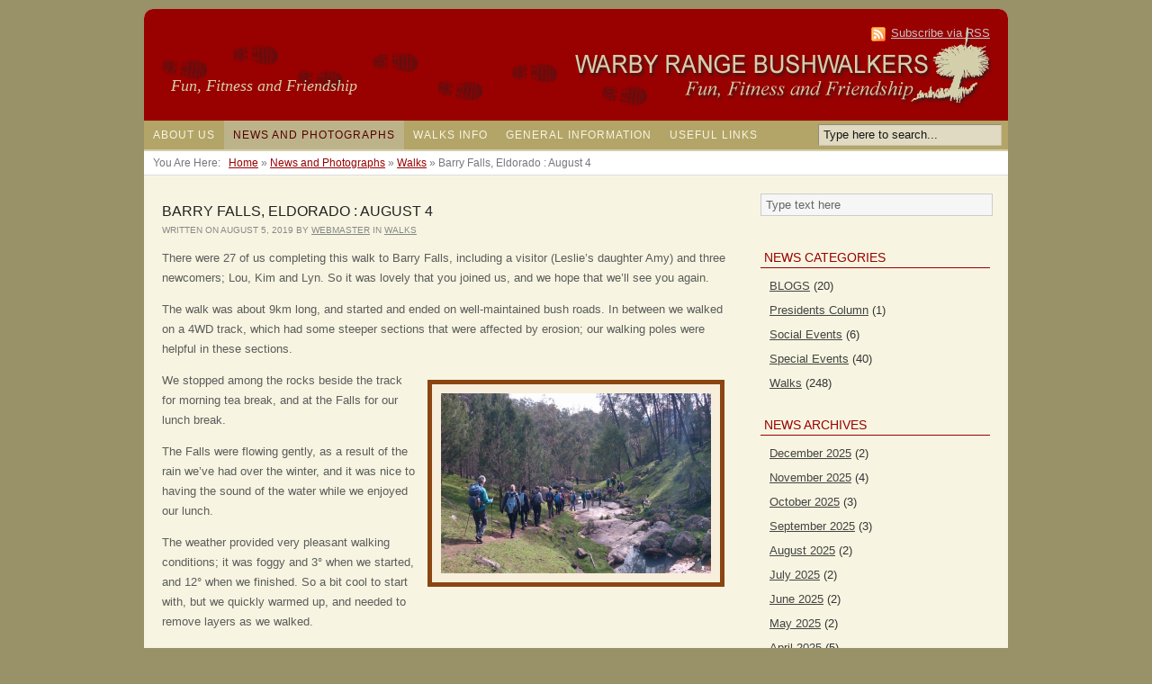

--- FILE ---
content_type: text/html; charset=UTF-8
request_url: https://warbybushwalkers.org.au/2019/08/05/barry-falls-eldorado-august/
body_size: 10920
content:
<!DOCTYPE html PUBLIC "-//W3C//DTD XHTML 1.0 Transitional//EN" "http://www.w3.org/TR/xhtml1/DTD/xhtml1-transitional.dtd">
<html xmlns="http://www.w3.org/1999/xhtml" lang="en-US">
<head profile="http://gmpg.org/xfn/11">
	
<title>Barry Falls, Eldorado : August 4 | Warby Range Bushwalkers</title>
<meta http-equiv="content-type" content="text/html; charset=UTF-8" />


<!-- Headway SEO Juice -->
<link rel="canonical" href="https://warbybushwalkers.org.au/2019/08/05/barry-falls-eldorado-august/" />
<meta name='robots' content='max-image-preview:large' />
	<style>img:is([sizes="auto" i], [sizes^="auto," i]) { contain-intrinsic-size: 3000px 1500px }</style>
	<link rel='dns-prefetch' href='//www.google.com' />
<link rel='dns-prefetch' href='//ajax.googleapis.com' />
<script type="text/javascript">
/* <![CDATA[ */
window._wpemojiSettings = {"baseUrl":"https:\/\/s.w.org\/images\/core\/emoji\/16.0.1\/72x72\/","ext":".png","svgUrl":"https:\/\/s.w.org\/images\/core\/emoji\/16.0.1\/svg\/","svgExt":".svg","source":{"concatemoji":"https:\/\/warbybushwalkers.org.au\/wp-includes\/js\/wp-emoji-release.min.js?ver=6.8.3"}};
/*! This file is auto-generated */
!function(s,n){var o,i,e;function c(e){try{var t={supportTests:e,timestamp:(new Date).valueOf()};sessionStorage.setItem(o,JSON.stringify(t))}catch(e){}}function p(e,t,n){e.clearRect(0,0,e.canvas.width,e.canvas.height),e.fillText(t,0,0);var t=new Uint32Array(e.getImageData(0,0,e.canvas.width,e.canvas.height).data),a=(e.clearRect(0,0,e.canvas.width,e.canvas.height),e.fillText(n,0,0),new Uint32Array(e.getImageData(0,0,e.canvas.width,e.canvas.height).data));return t.every(function(e,t){return e===a[t]})}function u(e,t){e.clearRect(0,0,e.canvas.width,e.canvas.height),e.fillText(t,0,0);for(var n=e.getImageData(16,16,1,1),a=0;a<n.data.length;a++)if(0!==n.data[a])return!1;return!0}function f(e,t,n,a){switch(t){case"flag":return n(e,"\ud83c\udff3\ufe0f\u200d\u26a7\ufe0f","\ud83c\udff3\ufe0f\u200b\u26a7\ufe0f")?!1:!n(e,"\ud83c\udde8\ud83c\uddf6","\ud83c\udde8\u200b\ud83c\uddf6")&&!n(e,"\ud83c\udff4\udb40\udc67\udb40\udc62\udb40\udc65\udb40\udc6e\udb40\udc67\udb40\udc7f","\ud83c\udff4\u200b\udb40\udc67\u200b\udb40\udc62\u200b\udb40\udc65\u200b\udb40\udc6e\u200b\udb40\udc67\u200b\udb40\udc7f");case"emoji":return!a(e,"\ud83e\udedf")}return!1}function g(e,t,n,a){var r="undefined"!=typeof WorkerGlobalScope&&self instanceof WorkerGlobalScope?new OffscreenCanvas(300,150):s.createElement("canvas"),o=r.getContext("2d",{willReadFrequently:!0}),i=(o.textBaseline="top",o.font="600 32px Arial",{});return e.forEach(function(e){i[e]=t(o,e,n,a)}),i}function t(e){var t=s.createElement("script");t.src=e,t.defer=!0,s.head.appendChild(t)}"undefined"!=typeof Promise&&(o="wpEmojiSettingsSupports",i=["flag","emoji"],n.supports={everything:!0,everythingExceptFlag:!0},e=new Promise(function(e){s.addEventListener("DOMContentLoaded",e,{once:!0})}),new Promise(function(t){var n=function(){try{var e=JSON.parse(sessionStorage.getItem(o));if("object"==typeof e&&"number"==typeof e.timestamp&&(new Date).valueOf()<e.timestamp+604800&&"object"==typeof e.supportTests)return e.supportTests}catch(e){}return null}();if(!n){if("undefined"!=typeof Worker&&"undefined"!=typeof OffscreenCanvas&&"undefined"!=typeof URL&&URL.createObjectURL&&"undefined"!=typeof Blob)try{var e="postMessage("+g.toString()+"("+[JSON.stringify(i),f.toString(),p.toString(),u.toString()].join(",")+"));",a=new Blob([e],{type:"text/javascript"}),r=new Worker(URL.createObjectURL(a),{name:"wpTestEmojiSupports"});return void(r.onmessage=function(e){c(n=e.data),r.terminate(),t(n)})}catch(e){}c(n=g(i,f,p,u))}t(n)}).then(function(e){for(var t in e)n.supports[t]=e[t],n.supports.everything=n.supports.everything&&n.supports[t],"flag"!==t&&(n.supports.everythingExceptFlag=n.supports.everythingExceptFlag&&n.supports[t]);n.supports.everythingExceptFlag=n.supports.everythingExceptFlag&&!n.supports.flag,n.DOMReady=!1,n.readyCallback=function(){n.DOMReady=!0}}).then(function(){return e}).then(function(){var e;n.supports.everything||(n.readyCallback(),(e=n.source||{}).concatemoji?t(e.concatemoji):e.wpemoji&&e.twemoji&&(t(e.twemoji),t(e.wpemoji)))}))}((window,document),window._wpemojiSettings);
/* ]]> */
</script>


<!-- Stylesheets -->
<link rel="stylesheet" type="text/css" href="https://warbybushwalkers.org.au/wp-content/themes/headway-2013/style.css" id="style" />
<link rel="stylesheet" type="text/css" href="https://warbybushwalkers.org.au/wp-content/themes/headway-2013/media/cache/headway.css?1768542032" /><!-- Headway Elements -->
<link rel="stylesheet" type="text/css" href="https://warbybushwalkers.org.au/wp-content/themes/headway-2013/media/cache/leafs.css?1768542032" /><!-- Headway Leaf Sizing -->
<link rel="stylesheet" type="text/css" href="https://warbybushwalkers.org.au/wp-content/themes/headway-2013/custom.css?1320728945" /><!-- Headway Custom CSS -->

<style id='wp-emoji-styles-inline-css' type='text/css'>

	img.wp-smiley, img.emoji {
		display: inline !important;
		border: none !important;
		box-shadow: none !important;
		height: 1em !important;
		width: 1em !important;
		margin: 0 0.07em !important;
		vertical-align: -0.1em !important;
		background: none !important;
		padding: 0 !important;
	}
</style>
<link rel='stylesheet' id='wp-block-library-css' href='https://warbybushwalkers.org.au/wp-includes/css/dist/block-library/style.min.css?ver=6.8.3' type='text/css' media='all' />
<style id='classic-theme-styles-inline-css' type='text/css'>
/*! This file is auto-generated */
.wp-block-button__link{color:#fff;background-color:#32373c;border-radius:9999px;box-shadow:none;text-decoration:none;padding:calc(.667em + 2px) calc(1.333em + 2px);font-size:1.125em}.wp-block-file__button{background:#32373c;color:#fff;text-decoration:none}
</style>
<style id='global-styles-inline-css' type='text/css'>
:root{--wp--preset--aspect-ratio--square: 1;--wp--preset--aspect-ratio--4-3: 4/3;--wp--preset--aspect-ratio--3-4: 3/4;--wp--preset--aspect-ratio--3-2: 3/2;--wp--preset--aspect-ratio--2-3: 2/3;--wp--preset--aspect-ratio--16-9: 16/9;--wp--preset--aspect-ratio--9-16: 9/16;--wp--preset--color--black: #000000;--wp--preset--color--cyan-bluish-gray: #abb8c3;--wp--preset--color--white: #ffffff;--wp--preset--color--pale-pink: #f78da7;--wp--preset--color--vivid-red: #cf2e2e;--wp--preset--color--luminous-vivid-orange: #ff6900;--wp--preset--color--luminous-vivid-amber: #fcb900;--wp--preset--color--light-green-cyan: #7bdcb5;--wp--preset--color--vivid-green-cyan: #00d084;--wp--preset--color--pale-cyan-blue: #8ed1fc;--wp--preset--color--vivid-cyan-blue: #0693e3;--wp--preset--color--vivid-purple: #9b51e0;--wp--preset--gradient--vivid-cyan-blue-to-vivid-purple: linear-gradient(135deg,rgba(6,147,227,1) 0%,rgb(155,81,224) 100%);--wp--preset--gradient--light-green-cyan-to-vivid-green-cyan: linear-gradient(135deg,rgb(122,220,180) 0%,rgb(0,208,130) 100%);--wp--preset--gradient--luminous-vivid-amber-to-luminous-vivid-orange: linear-gradient(135deg,rgba(252,185,0,1) 0%,rgba(255,105,0,1) 100%);--wp--preset--gradient--luminous-vivid-orange-to-vivid-red: linear-gradient(135deg,rgba(255,105,0,1) 0%,rgb(207,46,46) 100%);--wp--preset--gradient--very-light-gray-to-cyan-bluish-gray: linear-gradient(135deg,rgb(238,238,238) 0%,rgb(169,184,195) 100%);--wp--preset--gradient--cool-to-warm-spectrum: linear-gradient(135deg,rgb(74,234,220) 0%,rgb(151,120,209) 20%,rgb(207,42,186) 40%,rgb(238,44,130) 60%,rgb(251,105,98) 80%,rgb(254,248,76) 100%);--wp--preset--gradient--blush-light-purple: linear-gradient(135deg,rgb(255,206,236) 0%,rgb(152,150,240) 100%);--wp--preset--gradient--blush-bordeaux: linear-gradient(135deg,rgb(254,205,165) 0%,rgb(254,45,45) 50%,rgb(107,0,62) 100%);--wp--preset--gradient--luminous-dusk: linear-gradient(135deg,rgb(255,203,112) 0%,rgb(199,81,192) 50%,rgb(65,88,208) 100%);--wp--preset--gradient--pale-ocean: linear-gradient(135deg,rgb(255,245,203) 0%,rgb(182,227,212) 50%,rgb(51,167,181) 100%);--wp--preset--gradient--electric-grass: linear-gradient(135deg,rgb(202,248,128) 0%,rgb(113,206,126) 100%);--wp--preset--gradient--midnight: linear-gradient(135deg,rgb(2,3,129) 0%,rgb(40,116,252) 100%);--wp--preset--font-size--small: 13px;--wp--preset--font-size--medium: 20px;--wp--preset--font-size--large: 36px;--wp--preset--font-size--x-large: 42px;--wp--preset--spacing--20: 0.44rem;--wp--preset--spacing--30: 0.67rem;--wp--preset--spacing--40: 1rem;--wp--preset--spacing--50: 1.5rem;--wp--preset--spacing--60: 2.25rem;--wp--preset--spacing--70: 3.38rem;--wp--preset--spacing--80: 5.06rem;--wp--preset--shadow--natural: 6px 6px 9px rgba(0, 0, 0, 0.2);--wp--preset--shadow--deep: 12px 12px 50px rgba(0, 0, 0, 0.4);--wp--preset--shadow--sharp: 6px 6px 0px rgba(0, 0, 0, 0.2);--wp--preset--shadow--outlined: 6px 6px 0px -3px rgba(255, 255, 255, 1), 6px 6px rgba(0, 0, 0, 1);--wp--preset--shadow--crisp: 6px 6px 0px rgba(0, 0, 0, 1);}:where(.is-layout-flex){gap: 0.5em;}:where(.is-layout-grid){gap: 0.5em;}body .is-layout-flex{display: flex;}.is-layout-flex{flex-wrap: wrap;align-items: center;}.is-layout-flex > :is(*, div){margin: 0;}body .is-layout-grid{display: grid;}.is-layout-grid > :is(*, div){margin: 0;}:where(.wp-block-columns.is-layout-flex){gap: 2em;}:where(.wp-block-columns.is-layout-grid){gap: 2em;}:where(.wp-block-post-template.is-layout-flex){gap: 1.25em;}:where(.wp-block-post-template.is-layout-grid){gap: 1.25em;}.has-black-color{color: var(--wp--preset--color--black) !important;}.has-cyan-bluish-gray-color{color: var(--wp--preset--color--cyan-bluish-gray) !important;}.has-white-color{color: var(--wp--preset--color--white) !important;}.has-pale-pink-color{color: var(--wp--preset--color--pale-pink) !important;}.has-vivid-red-color{color: var(--wp--preset--color--vivid-red) !important;}.has-luminous-vivid-orange-color{color: var(--wp--preset--color--luminous-vivid-orange) !important;}.has-luminous-vivid-amber-color{color: var(--wp--preset--color--luminous-vivid-amber) !important;}.has-light-green-cyan-color{color: var(--wp--preset--color--light-green-cyan) !important;}.has-vivid-green-cyan-color{color: var(--wp--preset--color--vivid-green-cyan) !important;}.has-pale-cyan-blue-color{color: var(--wp--preset--color--pale-cyan-blue) !important;}.has-vivid-cyan-blue-color{color: var(--wp--preset--color--vivid-cyan-blue) !important;}.has-vivid-purple-color{color: var(--wp--preset--color--vivid-purple) !important;}.has-black-background-color{background-color: var(--wp--preset--color--black) !important;}.has-cyan-bluish-gray-background-color{background-color: var(--wp--preset--color--cyan-bluish-gray) !important;}.has-white-background-color{background-color: var(--wp--preset--color--white) !important;}.has-pale-pink-background-color{background-color: var(--wp--preset--color--pale-pink) !important;}.has-vivid-red-background-color{background-color: var(--wp--preset--color--vivid-red) !important;}.has-luminous-vivid-orange-background-color{background-color: var(--wp--preset--color--luminous-vivid-orange) !important;}.has-luminous-vivid-amber-background-color{background-color: var(--wp--preset--color--luminous-vivid-amber) !important;}.has-light-green-cyan-background-color{background-color: var(--wp--preset--color--light-green-cyan) !important;}.has-vivid-green-cyan-background-color{background-color: var(--wp--preset--color--vivid-green-cyan) !important;}.has-pale-cyan-blue-background-color{background-color: var(--wp--preset--color--pale-cyan-blue) !important;}.has-vivid-cyan-blue-background-color{background-color: var(--wp--preset--color--vivid-cyan-blue) !important;}.has-vivid-purple-background-color{background-color: var(--wp--preset--color--vivid-purple) !important;}.has-black-border-color{border-color: var(--wp--preset--color--black) !important;}.has-cyan-bluish-gray-border-color{border-color: var(--wp--preset--color--cyan-bluish-gray) !important;}.has-white-border-color{border-color: var(--wp--preset--color--white) !important;}.has-pale-pink-border-color{border-color: var(--wp--preset--color--pale-pink) !important;}.has-vivid-red-border-color{border-color: var(--wp--preset--color--vivid-red) !important;}.has-luminous-vivid-orange-border-color{border-color: var(--wp--preset--color--luminous-vivid-orange) !important;}.has-luminous-vivid-amber-border-color{border-color: var(--wp--preset--color--luminous-vivid-amber) !important;}.has-light-green-cyan-border-color{border-color: var(--wp--preset--color--light-green-cyan) !important;}.has-vivid-green-cyan-border-color{border-color: var(--wp--preset--color--vivid-green-cyan) !important;}.has-pale-cyan-blue-border-color{border-color: var(--wp--preset--color--pale-cyan-blue) !important;}.has-vivid-cyan-blue-border-color{border-color: var(--wp--preset--color--vivid-cyan-blue) !important;}.has-vivid-purple-border-color{border-color: var(--wp--preset--color--vivid-purple) !important;}.has-vivid-cyan-blue-to-vivid-purple-gradient-background{background: var(--wp--preset--gradient--vivid-cyan-blue-to-vivid-purple) !important;}.has-light-green-cyan-to-vivid-green-cyan-gradient-background{background: var(--wp--preset--gradient--light-green-cyan-to-vivid-green-cyan) !important;}.has-luminous-vivid-amber-to-luminous-vivid-orange-gradient-background{background: var(--wp--preset--gradient--luminous-vivid-amber-to-luminous-vivid-orange) !important;}.has-luminous-vivid-orange-to-vivid-red-gradient-background{background: var(--wp--preset--gradient--luminous-vivid-orange-to-vivid-red) !important;}.has-very-light-gray-to-cyan-bluish-gray-gradient-background{background: var(--wp--preset--gradient--very-light-gray-to-cyan-bluish-gray) !important;}.has-cool-to-warm-spectrum-gradient-background{background: var(--wp--preset--gradient--cool-to-warm-spectrum) !important;}.has-blush-light-purple-gradient-background{background: var(--wp--preset--gradient--blush-light-purple) !important;}.has-blush-bordeaux-gradient-background{background: var(--wp--preset--gradient--blush-bordeaux) !important;}.has-luminous-dusk-gradient-background{background: var(--wp--preset--gradient--luminous-dusk) !important;}.has-pale-ocean-gradient-background{background: var(--wp--preset--gradient--pale-ocean) !important;}.has-electric-grass-gradient-background{background: var(--wp--preset--gradient--electric-grass) !important;}.has-midnight-gradient-background{background: var(--wp--preset--gradient--midnight) !important;}.has-small-font-size{font-size: var(--wp--preset--font-size--small) !important;}.has-medium-font-size{font-size: var(--wp--preset--font-size--medium) !important;}.has-large-font-size{font-size: var(--wp--preset--font-size--large) !important;}.has-x-large-font-size{font-size: var(--wp--preset--font-size--x-large) !important;}
:where(.wp-block-post-template.is-layout-flex){gap: 1.25em;}:where(.wp-block-post-template.is-layout-grid){gap: 1.25em;}
:where(.wp-block-columns.is-layout-flex){gap: 2em;}:where(.wp-block-columns.is-layout-grid){gap: 2em;}
:root :where(.wp-block-pullquote){font-size: 1.5em;line-height: 1.6;}
</style>
<link rel='stylesheet' id='ccf-jquery-ui-css' href='//ajax.googleapis.com/ajax/libs/jqueryui/1.8.2/themes/smoothness/jquery-ui.css?ver=6.8.3' type='text/css' media='all' />
<link rel='stylesheet' id='ccf-form-css' href='https://warbybushwalkers.org.au/wp-content/plugins/custom-contact-forms/assets/build/css/form.min.css?ver=7.8.5' type='text/css' media='all' />
<link rel='stylesheet' id='EG-Attachments-css' href='https://warbybushwalkers.org.au/wp-content/plugins/eg-attachments/css/eg-attachments.css?ver=2.1.3' type='text/css' media='all' />
<link rel='stylesheet' id='headway-gallery-plus-css-css' href='http://warbybushwalkers.org.au/wp-content/plugins/headway-leaf-galleryplus-112/css/gallery_plus.css?ver=6.8.3' type='text/css' media='all' />
<link rel='stylesheet' id='sliderkit-core-css-css' href='http://warbybushwalkers.org.au/wp-content/plugins/headway-leaf-galleryplus-112/styles/js/sliderkit/lib/css/sliderkit-core.css?ver=6.8.3' type='text/css' media='all' />
<link rel='stylesheet' id='sliderkit-layouts-css-css' href='http://warbybushwalkers.org.au/wp-content/plugins/headway-leaf-galleryplus-112/styles/js/sliderkit/lib/css/sliderkit-layouts.css?ver=6.8.3' type='text/css' media='all' />
<link rel='stylesheet' id='sliderkit-ie-css-css' href='http://warbybushwalkers.org.au/wp-content/plugins/headway-leaf-galleryplus-112/styles/js/sliderkit/lib/css/sliderkit-ie.css?ver=6.8.3' type='text/css' media='all' />
<link rel='stylesheet' id='cloudcarousel-css-css' href='http://warbybushwalkers.org.au/wp-content/plugins/headway-leaf-galleryplus-112/styles/js/cloud-carousel.1.0.5/cloud-carousel.css?ver=6.8.3' type='text/css' media='all' />
<link rel='stylesheet' id='thumbgrid-css-css' href='http://warbybushwalkers.org.au/wp-content/plugins/headway-leaf-galleryplus-112/styles/js/thumbgrid/thumbgrid.css?ver=6.8.3' type='text/css' media='all' />
<link rel='stylesheet' id='accordion-css-css' href='http://warbybushwalkers.org.au/wp-content/plugins/headway-leaf-galleryplus-112/styles/js/nikki-liteAccordion/css/liteaccordion.css?ver=6.8.3' type='text/css' media='all' />
<link rel='stylesheet' id='prettyphoto-css-css' href='http://warbybushwalkers.org.au/wp-content/plugins/headway-leaf-galleryplus-112/js/prettyPhoto/css/prettyPhoto.css?ver=6.8.3' type='text/css' media='all' />
<link rel='stylesheet' id='cloudzoom-css-css' href='http://warbybushwalkers.org.au/wp-content/plugins/headway-leaf-galleryplus-112/js/cloud-zoom/cloud-zoom.css?ver=6.8.3' type='text/css' media='all' />
<link rel='stylesheet' id='jquerytools-css-css' href='http://warbybushwalkers.org.au/wp-content/plugins/headway-leaf-galleryplus-112/js/jquery.tools/jquery.tools.css?ver=6.8.3' type='text/css' media='all' />
<link rel='stylesheet' id='jq_ui_css-css' href='https://warbybushwalkers.org.au/wp-content/plugins/ajax-event-calendar/css/jquery-ui-1.8.16.custom.css?ver=1.8.16' type='text/css' media='all' />
<link rel='stylesheet' id='custom-css' href='https://warbybushwalkers.org.au/wp-content/plugins/ajax-event-calendar/css/custom.css?ver=1.0.4' type='text/css' media='all' />

<!--[if lte IE 7]>
	<link rel="stylesheet" type="text/css" href="https://warbybushwalkers.org.au/wp-content/themes/headway-2013/media/css/ie/ie.css" />
<![endif]-->

<!--[if IE 6]>
	<link rel="stylesheet" type="text/css" href="https://warbybushwalkers.org.au/wp-content/themes/headway-2013/media/css/ie/ie6.css" />
	
	<script type="text/javascript" src="https://warbybushwalkers.org.au/wp-content/themes/headway-2013/media/js/ie6.js"></script>
<![endif]-->

<!--[if IE 7]>
	<link rel="stylesheet" type="text/css" href="https://warbybushwalkers.org.au/wp-content/themes/headway-2013/media/css/ie/ie7.css" />
<![endif]-->


<!-- Scripts -->
<script type="text/javascript" src="https://ajax.googleapis.com/ajax/libs/prototype/1.7.1.0/prototype.js?ver=1.7.1" id="prototype-js"></script>
<script type="text/javascript" src="https://ajax.googleapis.com/ajax/libs/scriptaculous/1.9.0/scriptaculous.js?ver=1.9.0" id="scriptaculous-root-js"></script>
<script type="text/javascript" src="https://ajax.googleapis.com/ajax/libs/scriptaculous/1.9.0/effects.js?ver=1.9.0" id="scriptaculous-effects-js"></script>
<script type="text/javascript" src="http://warbybushwalkers.org.au/wp-content/plugins/lightbox-2/lightbox.js?ver=1.8" id="lightbox-js"></script>
<script type="text/javascript" src="https://warbybushwalkers.org.au/wp-includes/js/jquery/jquery.min.js?ver=3.7.1" id="jquery-core-js"></script>
<script type="text/javascript" src="https://warbybushwalkers.org.au/wp-includes/js/jquery/jquery-migrate.min.js?ver=3.4.1" id="jquery-migrate-js"></script>
<script type="text/javascript" src="https://warbybushwalkers.org.au/wp-includes/js/jquery/ui/core.min.js?ver=1.13.3" id="jquery-ui-core-js"></script>
<script type="text/javascript" src="https://warbybushwalkers.org.au/wp-includes/js/jquery/ui/datepicker.min.js?ver=1.13.3" id="jquery-ui-datepicker-js"></script>
<script type="text/javascript" id="jquery-ui-datepicker-js-after">
/* <![CDATA[ */
jQuery(function(jQuery){jQuery.datepicker.setDefaults({"closeText":"Close","currentText":"Today","monthNames":["January","February","March","April","May","June","July","August","September","October","November","December"],"monthNamesShort":["Jan","Feb","Mar","Apr","May","Jun","Jul","Aug","Sep","Oct","Nov","Dec"],"nextText":"Next","prevText":"Previous","dayNames":["Sunday","Monday","Tuesday","Wednesday","Thursday","Friday","Saturday"],"dayNamesShort":["Sun","Mon","Tue","Wed","Thu","Fri","Sat"],"dayNamesMin":["S","M","T","W","T","F","S"],"dateFormat":"MM d, yy","firstDay":1,"isRTL":false});});
/* ]]> */
</script>
<script type="text/javascript" src="https://warbybushwalkers.org.au/wp-includes/js/underscore.min.js?ver=1.13.7" id="underscore-js"></script>
<script type="text/javascript" id="ccf-form-js-extra">
/* <![CDATA[ */
var ccfSettings = {"ajaxurl":"https:\/\/warbybushwalkers.org.au\/wp-admin\/admin-ajax.php","required":"This field is required.","date_required":"Date is required.","hour_required":"Hour is required.","minute_required":"Minute is required.","am-pm_required":"AM\/PM is required.","match":"Emails do not match.","email":"This is not a valid email address.","recaptcha":"Your reCAPTCHA response was incorrect.","recaptcha_theme":"light","phone":"This is not a valid phone number.","digits":"This phone number is not 10 digits","hour":"This is not a valid hour.","date":"This date is not valid.","minute":"This is not a valid minute.","fileExtension":"This is not an allowed file extension","fileSize":"This file is bigger than","unknown":"An unknown error occured.","website":"This is not a valid URL. URL's must start with http(s):\/\/"};
/* ]]> */
</script>
<script type="text/javascript" src="https://warbybushwalkers.org.au/wp-content/plugins/custom-contact-forms/assets/build/js/form.min.js?ver=7.8.5" id="ccf-form-js"></script>
<script type="text/javascript" src="http://warbybushwalkers.org.au/wp-content/plugins/headway-leaf-galleryplus-112/styles/js/sliderkit/lib/js/jquery.sliderkit.1.5.1.js?ver=6.8.3" id="sliderkit-js"></script>
<script type="text/javascript" src="http://warbybushwalkers.org.au/wp-content/plugins/headway-leaf-galleryplus-112/styles/js/cloud-carousel.1.0.5/cloud-carousel.1.0.5.min.js?ver=6.8.3" id="cloudcarousel-js-js"></script>
<script type="text/javascript" src="http://warbybushwalkers.org.au/wp-content/plugins/headway-leaf-galleryplus-112/styles/js/nikki-liteAccordion/js/liteaccordion.jquery.js?ver=6.8.3" id="accordion-js-js"></script>
<script type="text/javascript" src="http://warbybushwalkers.org.au/wp-content/plugins/headway-leaf-galleryplus-112/js/jquery.easing.1.3.min.js?ver=6.8.3" id="sliderkit-easing-js"></script>
<script type="text/javascript" src="http://warbybushwalkers.org.au/wp-content/plugins/headway-leaf-galleryplus-112/js/jquery.mousewheel.min.js?ver=6.8.3" id="sliderkit-mousewheel-js"></script>
<script type="text/javascript" src="http://warbybushwalkers.org.au/wp-content/plugins/headway-leaf-galleryplus-112/js/prettyPhoto/js/jquery.prettyPhoto.js?ver=6.8.3" id="prettyphoto-js-js"></script>
<script type="text/javascript" src="http://warbybushwalkers.org.au/wp-content/plugins/headway-leaf-galleryplus-112/js/cloud-zoom/cloud-zoom.1.0.2.min.js?ver=6.8.3" id="cloudzoom-js-js"></script>
<script type="text/javascript" src="http://warbybushwalkers.org.au/wp-content/plugins/headway-leaf-galleryplus-112/js/jquery.tools/jquery.tools.min.js?ver=6.8.3" id="jquerytools-js-js"></script>



<!-- Favicon -->
<link rel="shortcut icon" type="image/ico" href="https://warbybushwalkers.org.au/wp-content/uploads/favicon.ico" />

<!-- Extras -->
<link rel="alternate" type="application/rss+xml" href="https://warbybushwalkers.org.au/feed/" title="Warby Range Bushwalkers" />
<link rel="pingback" href="https://warbybushwalkers.org.au/xmlrpc.php" />
<link rel="https://api.w.org/" href="https://warbybushwalkers.org.au/wp-json/" /><link rel="alternate" title="JSON" type="application/json" href="https://warbybushwalkers.org.au/wp-json/wp/v2/posts/4197" /><link rel="EditURI" type="application/rsd+xml" title="RSD" href="https://warbybushwalkers.org.au/xmlrpc.php?rsd" />
<meta name="generator" content="WordPress 6.8.3" />
<link rel='shortlink' href='https://warbybushwalkers.org.au/?p=4197' />
<link rel="alternate" title="oEmbed (JSON)" type="application/json+oembed" href="https://warbybushwalkers.org.au/wp-json/oembed/1.0/embed?url=https%3A%2F%2Fwarbybushwalkers.org.au%2F2019%2F08%2F05%2Fbarry-falls-eldorado-august%2F" />
<link rel="alternate" title="oEmbed (XML)" type="text/xml+oembed" href="https://warbybushwalkers.org.au/wp-json/oembed/1.0/embed?url=https%3A%2F%2Fwarbybushwalkers.org.au%2F2019%2F08%2F05%2Fbarry-falls-eldorado-august%2F&#038;format=xml" />

	<!-- begin lightbox scripts -->
	<script type="text/javascript">
    //<![CDATA[
    document.write('<link rel="stylesheet" href="http://warbybushwalkers.org.au/wp-content/plugins/lightbox-2/Themes/Black/lightbox.css" type="text/css" media="screen" />');
    //]]>
    </script>
	<!-- end lightbox scripts -->
		<style type="text/css" id="wp-custom-css">
			/*
You can add your own CSS here.

Click the help icon above to learn more.
*/

.custom .framed-image {
padding:10px;
margin:10px;
background:#F7EFDB;
border-color: #8B4513;
border-image-outset: 10px;
border-width:0.377em;
border-spacing:1.2em;
border-style:solid;
}


span.gallery-icon img {
	padding: 3px;
	background: white;
	border: 1px solid black;
	margin: 0 5px;
	}


		</style>
		

</head><!-- End <head> -->


<body class="safari webkit custom header-fixed footer-fixed single s-category-walks s-author-chris">



<div id="whitewrap" class="clearfix">
<div id="wrapper">

<div id="header" class="header-image header-rearrange-item-1">
<a id="header-rss-link" href="https://warbybushwalkers.org.au/feed/">Subscribe via RSS</a><div id="top" class="header-link-image header-link-top clearfix"><a href="https://warbybushwalkers.org.au" title="Warby Range Bushwalkers" rel="home nofollow" class="header-link-image-inside"><img src="http://warbybushwalkers.org.au/wp-content/uploads/headway/header-uploads/warby-banner21.png" alt="Warby Range Bushwalkers" />
</a></div>
<span id="tagline">Fun, Fitness and Friendship</span>
</div><!-- #header -->

<div id="navigation" class="clearfix header-rearrange-item-2 navigation-left">
<ul id="menu-main-menu" class="navigation breadcrumb-active navigation-left"><li id="menu-item-1667" class="menu-item menu-item-type-post_type menu-item-object-page menu-item-home menu-item-has-children menu-item-1667"><a href="https://warbybushwalkers.org.au/">About Us</a>
<ul class="sub-menu">
	<li id="menu-item-6360" class="menu-item menu-item-type-post_type menu-item-object-page menu-item-6360"><a href="https://warbybushwalkers.org.au/contact-us/">Contact us</a></li>
	<li id="menu-item-1676" class="menu-item menu-item-type-post_type menu-item-object-page menu-item-1676"><a href="https://warbybushwalkers.org.au/our-origins/">Our Origins</a></li>
	<li id="menu-item-1668" class="menu-item menu-item-type-post_type menu-item-object-page menu-item-1668"><a href="https://warbybushwalkers.org.au/our-aim/">Our Aim</a></li>
	<li id="menu-item-5682" class="menu-item menu-item-type-post_type menu-item-object-page menu-item-5682"><a href="https://warbybushwalkers.org.au/our-archives/">Our Archives</a></li>
	<li id="menu-item-2909" class="menu-item menu-item-type-post_type menu-item-object-page menu-item-2909"><a href="https://warbybushwalkers.org.au/intro-to-the-warby-ranges/">The Warby Ranges</a></li>
</ul>
</li>
<li id="menu-item-1674" class="menu-item menu-item-type-post_type menu-item-object-page current_page_parent menu-item-has-children menu-item-1674"><a href="https://warbybushwalkers.org.au/news-and-photographs/">News and Photographs</a>
<ul class="sub-menu">
	<li id="menu-item-1758" class="menu-item menu-item-type-post_type menu-item-object-page menu-item-1758"><a href="https://warbybushwalkers.org.au/newsletters/">Newsletters</a></li>
	<li id="menu-item-1688" class="menu-item menu-item-type-taxonomy menu-item-object-category current-post-ancestor current-menu-parent current-post-parent menu-item-1688"><a href="https://warbybushwalkers.org.au/category/walks/">Walks</a></li>
	<li id="menu-item-1679" class="menu-item menu-item-type-post_type menu-item-object-page menu-item-1679"><a href="https://warbybushwalkers.org.au/photo-gallery/">Photo Gallery</a></li>
	<li id="menu-item-1643" class="menu-item menu-item-type-taxonomy menu-item-object-category menu-item-1643"><a href="https://warbybushwalkers.org.au/category/social-events/">Social Events</a></li>
	<li id="menu-item-1684" class="menu-item menu-item-type-post_type menu-item-object-page menu-item-1684"><a href="https://warbybushwalkers.org.au/bushwalking-victoria-newsletters/">Bushwalking Victoria – Newsletters</a></li>
	<li id="menu-item-3937" class="menu-item menu-item-type-post_type menu-item-object-page menu-item-3937"><a href="https://warbybushwalkers.org.au/bwv-bushwalking-tracks-conservation-team/">BWV : Bushwalking Tracks and Conservation Team</a></li>
</ul>
</li>
<li id="menu-item-1702" class="menu-item menu-item-type-post_type menu-item-object-page menu-item-has-children menu-item-1702"><a href="https://warbybushwalkers.org.au/walks-program/">Walks Info</a>
<ul class="sub-menu">
	<li id="menu-item-1833" class="menu-item menu-item-type-post_type menu-item-object-page menu-item-1833"><a href="https://warbybushwalkers.org.au/walks-program/">Walks Program</a></li>
	<li id="menu-item-3027" class="menu-item menu-item-type-post_type menu-item-object-page menu-item-3027"><a href="https://warbybushwalkers.org.au/annual-week-away/">Annual Week Away</a></li>
	<li id="menu-item-754" class="menu-item menu-item-type-taxonomy menu-item-object-category menu-item-754"><a href="https://warbybushwalkers.org.au/category/special-events/">Special Events</a></li>
	<li id="menu-item-1549" class="menu-item menu-item-type-post_type menu-item-object-page menu-item-1549"><a href="https://warbybushwalkers.org.au/walks-history/">Walks History : 1996 – 2014</a></li>
</ul>
</li>
<li id="menu-item-1673" class="menu-item menu-item-type-post_type menu-item-object-page menu-item-has-children menu-item-1673"><a href="https://warbybushwalkers.org.au/general/">General Information</a>
<ul class="sub-menu">
	<li id="menu-item-3437" class="menu-item menu-item-type-post_type menu-item-object-page menu-item-3437"><a href="https://warbybushwalkers.org.au/contact-us/">Contact us</a></li>
	<li id="menu-item-1669" class="menu-item menu-item-type-post_type menu-item-object-page menu-item-1669"><a href="https://warbybushwalkers.org.au/join-our-club/">Apply for / Renew Membership</a></li>
	<li id="menu-item-1680" class="menu-item menu-item-type-post_type menu-item-object-page menu-item-1680"><a href="https://warbybushwalkers.org.au/committee-nomination-form/">Committee Nomination Form</a></li>
	<li id="menu-item-1671" class="menu-item menu-item-type-post_type menu-item-object-page menu-item-1671"><a href="https://warbybushwalkers.org.au/definition-of-walks/">Definition of Walks</a></li>
	<li id="menu-item-1683" class="menu-item menu-item-type-post_type menu-item-object-page menu-item-1683"><a href="https://warbybushwalkers.org.au/how-to-book-in-for-a-walk/">How to book in for a walk</a></li>
	<li id="menu-item-1670" class="menu-item menu-item-type-post_type menu-item-object-page menu-item-1670"><a href="https://warbybushwalkers.org.au/equipment-checklist/">Equipment Checklist</a></li>
	<li id="menu-item-2409" class="menu-item menu-item-type-post_type menu-item-object-page menu-item-2409"><a href="https://warbybushwalkers.org.au/emergency-app-for-smartphones/">Emergency+ app for smartphones</a></li>
	<li id="menu-item-1672" class="menu-item menu-item-type-post_type menu-item-object-page menu-item-1672"><a href="https://warbybushwalkers.org.au/safety-and-protection/">Safety and Protection</a></li>
	<li id="menu-item-1869" class="menu-item menu-item-type-post_type menu-item-object-page menu-item-1869"><a href="https://warbybushwalkers.org.au/guide-to-safe-bushwalking/">Guide to Safe Bushwalking</a></li>
	<li id="menu-item-1903" class="menu-item menu-item-type-post_type menu-item-object-page menu-item-1903"><a href="https://warbybushwalkers.org.au/leaders-responsibilities/">Walk Leader’s Responsibilities</a></li>
	<li id="menu-item-1981" class="menu-item menu-item-type-post_type menu-item-object-page menu-item-1981"><a href="https://warbybushwalkers.org.au/bushwalking-victoria-code-of-conduct/">Bushwalking Victoria – Code of Conduct</a></li>
	<li id="menu-item-3812" class="menu-item menu-item-type-post_type menu-item-object-page menu-item-3812"><a href="https://warbybushwalkers.org.au/auto-draft/">Risk Management</a></li>
</ul>
</li>
<li id="menu-item-1677" class="menu-item menu-item-type-post_type menu-item-object-page menu-item-1677"><a href="https://warbybushwalkers.org.au/useful-links/">Useful Links</a></li>
</ul>
<form id="header-search-bar" method="get" action="https://warbybushwalkers.org.au">
		<input id="header-search-input" name="s" type="text" value="Type here to search..." onblur="if(this.value == '') {this.value = 'Type here to search...';}" onclick="if(this.value == 'Type here to search...') {this.value = '';}" accesskey="S" />
</form>

</div><!-- #navigation -->

<div id="breadcrumbs" class="header-rearrange-item-3"><p>You Are Here: &nbsp; <a href="https://warbybushwalkers.org.au">Home</a> &raquo; <a href="https://warbybushwalkers.org.au/news-and-photographs/">News and Photographs</a> &raquo; <a href="https://warbybushwalkers.org.au/category/walks/" rel="category tag">Walks</a> &raquo; <span id="current-breadcrumb">Barry Falls, Eldorado : August 4</span>
</p></div><!-- #breadcrumbs -->

<div id="container" class="container">

<div class="content box-no-title fluid-height headway-leaf" id="leaf-60">
<div class="headway-leaf-inside">
<div class="leaf-content">

<div id="post-4197" class="hentry post author-chris category-walks">
<h1 class="entry-title">Barry Falls, Eldorado : August 4</h1>

<div class="meta-below-title entry-meta clearfix clearfix-title">
<div class="left">
Written on <span class="entry-date published">August 5, 2019</span> by <a rel="author" class="author-link fn nickname url" href="https://warbybushwalkers.org.au/author/chris/" title="View all posts by webmaster">webmaster</a> in <a href="https://warbybushwalkers.org.au/category/walks/" rel="category tag">Walks</a>
</div><!-- .left -->
</div><!-- .entry-meta -->
<div class="entry-content">

<p>There were 27 of us completing this walk to Barry Falls, including a visitor (Leslie’s daughter Amy) and three newcomers; Lou, Kim and Lyn.  So it was lovely that you joined us, and we hope that we’ll see you again.</p>



<p>The walk was about 9km long, and started and ended on well-maintained bush roads. In between we walked on a 4WD track, which had some steeper sections that were affected by erosion; our walking poles were helpful in these sections.</p>



<p><a href="https://warbybushwalkers.org.au/wp-content/uploads/barrys-falls-aug2019-23.jpg" rel="lightbox[4197]"><img fetchpriority="high" decoding="async" src="https://warbybushwalkers.org.au/wp-content/uploads/barrys-falls-aug2019-23.jpg" alt="" class="alignright framed-image size-medium" width="300" height="200"></a></p>



<p>We stopped among the rocks beside the track for morning tea break, and at the Falls for our lunch break.</p>



<p>The Falls were flowing gently, as a result of the rain we’ve had over the winter, and it was nice to having the sound of the water while we enjoyed our lunch.</p>



<p>The weather provided very pleasant walking conditions; it was foggy and 3° when we started, and 12° when we finished. So a bit cool to start with, but we quickly warmed up, and needed to remove layers as we walked. </p>



<p>The sun was coming out between the semi cloudy sky, and it stayed dry.  I can only presume that the almost perfect weather conditions were due to the rain dancing and praying (while being on my knees in the garden), which had been part of the preparation for this walk.</p>



<p>The social aspect of the walk was very enjoyable, by all I’m sure, and some of the group lingered a while longer at the Tavern in Eldorado. <br>
[Marita]</p>
</div><!-- .entry-content -->

<div class="meta-below-content entry-meta clearfix">
<div class="left">
0 Comments - <a href="https://warbybushwalkers.org.au/2019/08/05/barry-falls-eldorado-august/#respond" title="Respond to Barry Falls, Eldorado : August 4" class="entry-respond">Leave a comment!</a>
</div><!-- .left -->
</div><!-- .entry-meta -->
</div><!-- .post-4197 -->

<div id="nav-below-single" class="nav-below navigation clearfix"><div class="nav-previous"><a href="https://warbybushwalkers.org.au/2019/07/18/wileman-track-mount-samaria-july/" rel="prev"><span class="meta-nav">&laquo;</span> Previous Post</a></div><div class="nav-next"><a href="https://warbybushwalkers.org.au/2019/08/14/horseshoe-lagoon-august/" rel="next">Next Post <span class="meta-nav">&raquo;</span></a></div></div><!-- #nav-below-single -->
	
					<p class="nocomments">Sorry, comments are closed for this post.</p>
		
		

</div><!-- .leaf-content -->
</div><!-- .headway-leaf-inside -->
</div><!-- #leaf-60 -->



<div class="sidebar box-no-title fluid-height headway-leaf" id="leaf-61">
<div class="headway-leaf-inside">
<div class="leaf-content">
	<ul class="sidebar">
	              <li id="search-4" class="widget widget_headway_search">				<form id="searchform" method="get" action="https://warbybushwalkers.org.au">
					<div>
						<input id="s" class="text-input" name="s" type="text" value="Type text here" onblur="if(this.value == '') {this.value = 'Type text here';}" onclick="if(this.value == 'Type text here') {this.value = '';}" accesskey="S" />
					</div>
				</form>
			</li>
        <li id="categories-3" class="widget widget_categories"><span class="widget-title">News Categories</span>

			<ul>
					<li class="cat-item cat-item-36"><a href="https://warbybushwalkers.org.au/category/blogs/">BLOGS</a> (20)
</li>
	<li class="cat-item cat-item-19"><a href="https://warbybushwalkers.org.au/category/presidents-column/">Presidents Column</a> (1)
</li>
	<li class="cat-item cat-item-13"><a href="https://warbybushwalkers.org.au/category/social-events/">Social Events</a> (6)
</li>
	<li class="cat-item cat-item-24"><a href="https://warbybushwalkers.org.au/category/special-events/">Special Events</a> (40)
</li>
	<li class="cat-item cat-item-1"><a href="https://warbybushwalkers.org.au/category/walks/">Walks</a> (248)
</li>
			</ul>

			</li>
<li id="archives-3" class="widget widget_archive"><span class="widget-title">News Archives</span>

			<ul>
					<li><a href='https://warbybushwalkers.org.au/2025/12/'>December 2025</a>&nbsp;(2)</li>
	<li><a href='https://warbybushwalkers.org.au/2025/11/'>November 2025</a>&nbsp;(4)</li>
	<li><a href='https://warbybushwalkers.org.au/2025/10/'>October 2025</a>&nbsp;(3)</li>
	<li><a href='https://warbybushwalkers.org.au/2025/09/'>September 2025</a>&nbsp;(3)</li>
	<li><a href='https://warbybushwalkers.org.au/2025/08/'>August 2025</a>&nbsp;(2)</li>
	<li><a href='https://warbybushwalkers.org.au/2025/07/'>July 2025</a>&nbsp;(2)</li>
	<li><a href='https://warbybushwalkers.org.au/2025/06/'>June 2025</a>&nbsp;(2)</li>
	<li><a href='https://warbybushwalkers.org.au/2025/05/'>May 2025</a>&nbsp;(2)</li>
	<li><a href='https://warbybushwalkers.org.au/2025/04/'>April 2025</a>&nbsp;(5)</li>
	<li><a href='https://warbybushwalkers.org.au/2025/03/'>March 2025</a>&nbsp;(4)</li>
	<li><a href='https://warbybushwalkers.org.au/2025/02/'>February 2025</a>&nbsp;(1)</li>
	<li><a href='https://warbybushwalkers.org.au/2025/01/'>January 2025</a>&nbsp;(4)</li>
	<li><a href='https://warbybushwalkers.org.au/2024/11/'>November 2024</a>&nbsp;(4)</li>
	<li><a href='https://warbybushwalkers.org.au/2024/10/'>October 2024</a>&nbsp;(4)</li>
	<li><a href='https://warbybushwalkers.org.au/2024/09/'>September 2024</a>&nbsp;(2)</li>
	<li><a href='https://warbybushwalkers.org.au/2024/08/'>August 2024</a>&nbsp;(4)</li>
	<li><a href='https://warbybushwalkers.org.au/2024/07/'>July 2024</a>&nbsp;(2)</li>
	<li><a href='https://warbybushwalkers.org.au/2024/06/'>June 2024</a>&nbsp;(3)</li>
	<li><a href='https://warbybushwalkers.org.au/2024/05/'>May 2024</a>&nbsp;(4)</li>
	<li><a href='https://warbybushwalkers.org.au/2024/04/'>April 2024</a>&nbsp;(2)</li>
	<li><a href='https://warbybushwalkers.org.au/2024/03/'>March 2024</a>&nbsp;(3)</li>
	<li><a href='https://warbybushwalkers.org.au/2024/02/'>February 2024</a>&nbsp;(1)</li>
	<li><a href='https://warbybushwalkers.org.au/2024/01/'>January 2024</a>&nbsp;(6)</li>
	<li><a href='https://warbybushwalkers.org.au/2023/12/'>December 2023</a>&nbsp;(1)</li>
	<li><a href='https://warbybushwalkers.org.au/2023/11/'>November 2023</a>&nbsp;(3)</li>
	<li><a href='https://warbybushwalkers.org.au/2023/10/'>October 2023</a>&nbsp;(3)</li>
	<li><a href='https://warbybushwalkers.org.au/2023/09/'>September 2023</a>&nbsp;(4)</li>
	<li><a href='https://warbybushwalkers.org.au/2023/08/'>August 2023</a>&nbsp;(4)</li>
	<li><a href='https://warbybushwalkers.org.au/2023/07/'>July 2023</a>&nbsp;(1)</li>
	<li><a href='https://warbybushwalkers.org.au/2023/06/'>June 2023</a>&nbsp;(4)</li>
	<li><a href='https://warbybushwalkers.org.au/2023/05/'>May 2023</a>&nbsp;(3)</li>
	<li><a href='https://warbybushwalkers.org.au/2023/04/'>April 2023</a>&nbsp;(4)</li>
	<li><a href='https://warbybushwalkers.org.au/2023/03/'>March 2023</a>&nbsp;(3)</li>
	<li><a href='https://warbybushwalkers.org.au/2023/02/'>February 2023</a>&nbsp;(4)</li>
	<li><a href='https://warbybushwalkers.org.au/2023/01/'>January 2023</a>&nbsp;(2)</li>
	<li><a href='https://warbybushwalkers.org.au/2022/12/'>December 2022</a>&nbsp;(3)</li>
	<li><a href='https://warbybushwalkers.org.au/2022/11/'>November 2022</a>&nbsp;(2)</li>
	<li><a href='https://warbybushwalkers.org.au/2022/10/'>October 2022</a>&nbsp;(2)</li>
	<li><a href='https://warbybushwalkers.org.au/2022/09/'>September 2022</a>&nbsp;(5)</li>
	<li><a href='https://warbybushwalkers.org.au/2022/08/'>August 2022</a>&nbsp;(4)</li>
	<li><a href='https://warbybushwalkers.org.au/2022/07/'>July 2022</a>&nbsp;(2)</li>
	<li><a href='https://warbybushwalkers.org.au/2022/06/'>June 2022</a>&nbsp;(3)</li>
	<li><a href='https://warbybushwalkers.org.au/2022/05/'>May 2022</a>&nbsp;(4)</li>
	<li><a href='https://warbybushwalkers.org.au/2022/04/'>April 2022</a>&nbsp;(3)</li>
	<li><a href='https://warbybushwalkers.org.au/2022/03/'>March 2022</a>&nbsp;(3)</li>
	<li><a href='https://warbybushwalkers.org.au/2022/02/'>February 2022</a>&nbsp;(5)</li>
	<li><a href='https://warbybushwalkers.org.au/2022/01/'>January 2022</a>&nbsp;(1)</li>
	<li><a href='https://warbybushwalkers.org.au/2021/12/'>December 2021</a>&nbsp;(3)</li>
	<li><a href='https://warbybushwalkers.org.au/2021/11/'>November 2021</a>&nbsp;(3)</li>
	<li><a href='https://warbybushwalkers.org.au/2021/10/'>October 2021</a>&nbsp;(6)</li>
	<li><a href='https://warbybushwalkers.org.au/2021/09/'>September 2021</a>&nbsp;(7)</li>
	<li><a href='https://warbybushwalkers.org.au/2021/08/'>August 2021</a>&nbsp;(2)</li>
	<li><a href='https://warbybushwalkers.org.au/2021/07/'>July 2021</a>&nbsp;(2)</li>
	<li><a href='https://warbybushwalkers.org.au/2021/06/'>June 2021</a>&nbsp;(3)</li>
	<li><a href='https://warbybushwalkers.org.au/2021/05/'>May 2021</a>&nbsp;(4)</li>
	<li><a href='https://warbybushwalkers.org.au/2021/04/'>April 2021</a>&nbsp;(2)</li>
	<li><a href='https://warbybushwalkers.org.au/2021/03/'>March 2021</a>&nbsp;(2)</li>
	<li><a href='https://warbybushwalkers.org.au/2021/02/'>February 2021</a>&nbsp;(4)</li>
	<li><a href='https://warbybushwalkers.org.au/2021/01/'>January 2021</a>&nbsp;(1)</li>
	<li><a href='https://warbybushwalkers.org.au/2020/12/'>December 2020</a>&nbsp;(5)</li>
	<li><a href='https://warbybushwalkers.org.au/2020/11/'>November 2020</a>&nbsp;(4)</li>
	<li><a href='https://warbybushwalkers.org.au/2020/10/'>October 2020</a>&nbsp;(4)</li>
	<li><a href='https://warbybushwalkers.org.au/2020/09/'>September 2020</a>&nbsp;(5)</li>
	<li><a href='https://warbybushwalkers.org.au/2020/08/'>August 2020</a>&nbsp;(3)</li>
	<li><a href='https://warbybushwalkers.org.au/2020/07/'>July 2020</a>&nbsp;(4)</li>
	<li><a href='https://warbybushwalkers.org.au/2020/06/'>June 2020</a>&nbsp;(4)</li>
	<li><a href='https://warbybushwalkers.org.au/2020/05/'>May 2020</a>&nbsp;(4)</li>
	<li><a href='https://warbybushwalkers.org.au/2020/04/'>April 2020</a>&nbsp;(2)</li>
	<li><a href='https://warbybushwalkers.org.au/2020/03/'>March 2020</a>&nbsp;(10)</li>
	<li><a href='https://warbybushwalkers.org.au/2020/02/'>February 2020</a>&nbsp;(3)</li>
	<li><a href='https://warbybushwalkers.org.au/2020/01/'>January 2020</a>&nbsp;(2)</li>
	<li><a href='https://warbybushwalkers.org.au/2019/12/'>December 2019</a>&nbsp;(3)</li>
	<li><a href='https://warbybushwalkers.org.au/2019/11/'>November 2019</a>&nbsp;(2)</li>
	<li><a href='https://warbybushwalkers.org.au/2019/10/'>October 2019</a>&nbsp;(2)</li>
	<li><a href='https://warbybushwalkers.org.au/2019/09/'>September 2019</a>&nbsp;(6)</li>
	<li><a href='https://warbybushwalkers.org.au/2019/08/'>August 2019</a>&nbsp;(3)</li>
	<li><a href='https://warbybushwalkers.org.au/2019/07/'>July 2019</a>&nbsp;(1)</li>
	<li><a href='https://warbybushwalkers.org.au/2019/06/'>June 2019</a>&nbsp;(1)</li>
			</ul>

			</li>
	</ul>
</div><!-- .leaf-content -->
</div><!-- .headway-leaf-inside -->
</div><!-- #leaf-61 -->

</div><!-- #container -->
<div id="footer">
<a href="#top" class="footer-right" id="footer-go-to-top-link">Go To Top</a><a href="https://warbybushwalkers.org.au/wp-admin" class="footer-right" id="footer-admin-link">Administration Login</a><p class="copyright" id="footer-copyright">Copyright &copy; 2026 Warby Range Bushwalkers</p>
</div><!-- #footer --><div class="clear"></div><!-- Clear in case footer is missing. -->
</div><!-- #wrapper -->
</div><!-- #whitewrap -->
<script type="speculationrules">
{"prefetch":[{"source":"document","where":{"and":[{"href_matches":"\/*"},{"not":{"href_matches":["\/wp-*.php","\/wp-admin\/*","\/wp-content\/uploads\/*","\/wp-content\/*","\/wp-content\/plugins\/*","\/wp-content\/themes\/headway-2013\/*","\/*\\?(.+)"]}},{"not":{"selector_matches":"a[rel~=\"nofollow\"]"}},{"not":{"selector_matches":".no-prefetch, .no-prefetch a"}}]},"eagerness":"conservative"}]}
</script>
<script type="text/javascript" src="//www.google.com/recaptcha/api.js?ver=7.8.5&amp;onload=ccfRecaptchaOnload&amp;render=explicit" id="ccf-google-recaptcha-js"></script>
<script type="text/javascript" src="https://warbybushwalkers.org.au/wp-includes/js/backbone.min.js?ver=1.6.0" id="backbone-js"></script>
<script type="text/javascript" id="wp-api-ccf-js-extra">
/* <![CDATA[ */
var WP_API_Settings = {"root":"https:\/\/warbybushwalkers.org.au\/wp-json\/","nonce":"28257d6fc6"};
/* ]]> */
</script>
<script type="text/javascript" src="https://warbybushwalkers.org.au/wp-content/plugins/custom-contact-forms/wp-api/wp-api.js?ver=1.2" id="wp-api-ccf-js"></script>
<script type="text/javascript" src="https://warbybushwalkers.org.au/wp-content/plugins/ajax-event-calendar/js/jquery.fullcalendar.min.js?ver=1.5.3" id="fullcalendar-js"></script>
<script type="text/javascript" src="https://warbybushwalkers.org.au/wp-content/plugins/ajax-event-calendar/js/jquery.simplemodal.1.4.3.min.js?ver=1.4.3" id="simplemodal-js"></script>
<script type="text/javascript" src="https://warbybushwalkers.org.au/wp-content/plugins/ajax-event-calendar/js/jquery.mousewheel.min.js?ver=3.0.6" id="mousewheel-js"></script>
<script type="text/javascript" src="https://warbybushwalkers.org.au/wp-content/plugins/ajax-event-calendar/js/jquery.jgrowl.min.js?ver=1.2.5" id="growl-js"></script>
<script type="text/javascript" id="init_show_calendar-js-extra">
/* <![CDATA[ */
var custom = {"is_rtl":"","locale":"en","start_of_week":"1","step_interval":"60","datepicker_format":"mm\/dd\/yy","is24HrTime":"","show_weekends":"1","agenda_time_format":"h:mmt{ - h:mmt}","other_time_format":"h:mmt","axis_time_format":"h:mmt","limit":"0","today":"Today","all_day":"All Day","years":"Years","year":"Year","months":"Months","month":"Month","weeks":"Weeks","week":"Week","days":"Days","day":"Day","hours":"Hours","hour":"Hour","minutes":"Minutes","minute":"Minute","january":"January","february":"February","march":"March","april":"April","may":"May","june":"June","july":"July","august":"August","september":"September","october":"October","november":"November","december":"December","jan":"Jan","feb":"Feb","mar":"Mar","apr":"Apr","may_short":"May","jun":"Jun","jul":"Jul","aug":"Aug","sep":"Sep","oct":"Oct","nov":"Nov","dec":"Dec","sunday":"Sunday","monday":"Monday","tuesday":"Tuesday","wednesday":"Wednesday","thursday":"Thursday","friday":"Friday","saturday":"Saturday","sun":"Sun","mon":"Mon","tue":"Tue","wed":"Wed","thu":"Thu","fri":"Fri","sat":"Sat","close_event_form":"Close Event Form","loading_event_form":"Loading Event Form...","update_btn":"Update","delete_btn":"Delete","category_type":"Category type","hide_all_notifications":"hide all notifications","has_been_created":"has been created.","has_been_modified":"has been modified.","has_been_deleted":"has been deleted.","add_event":"Add Event","edit_event":"Edit Event","delete_event":"Delete this event?","loading":"Loading Events...","category_filter_label":"Category filter label","repeats_every":"Repeats Every","until":"Until","success":"Success!","whoops":"Whoops!","ajaxurl":"https:\/\/warbybushwalkers.org.au\/wp-admin\/admin-ajax.php","editable":""};
/* ]]> */
</script>
<script type="text/javascript" src="https://warbybushwalkers.org.au/wp-content/plugins/ajax-event-calendar/js/jquery.init_show_calendar.js?ver=1.0.4" id="init_show_calendar-js"></script>
</body>
</html>

--- FILE ---
content_type: text/css
request_url: https://warbybushwalkers.org.au/wp-content/themes/headway-2013/style.css
body_size: 211
content:
/*
THEME NAME:Headway
THEME URI: http://www.headwaythemes.com
VERSION:2.0.13
AUTHOR: Clay Griffiths // Headway Themes
AUTHOR URI:http://www.headwaythemes.com
DESCRIPTION: Headway is a feature-packed theme with drag and drop layout editing, point and click design capabilities, powerful search engine optimization and much more.  For help, you can <a href="http://support.headwaythemes.com" target="_blank">access our support</a> or go to the <a href="http://headwaythemes.com/documentation" target="_blank">Headway documentation</a>. 
*/

--- FILE ---
content_type: text/css
request_url: https://warbybushwalkers.org.au/wp-content/themes/headway-2013/media/cache/headway.css?1768542032
body_size: 6224
content:
/* Reset */
body,div,dl,dt,dd,h1,h2,h3,h4,h5,h6,pre,form,fieldset,input,textarea,blockquote,th,td{margin:0;padding:0;}
table{border-collapse:collapse;border-spacing:0;}
fieldset,img{border:0;}
address,caption,cite,code,dfn,th,var{font-style:normal;font-weight:normal;}
caption,th{text-align:left;}
h1,h2,h3,h4,h5,h6{font-size:100%;font-weight:normal;}
q:before,q:after{content:'';}
abbr,acronym{border:0;}
em,i{font-style:italic;}
ul, ol, li {padding:0;margin:0;list-style:none;}
strong, b{font-weight:bold;}


/* Global declarations */
body {
	font-family: arial, sans-serif;
	font-size: 62.5%;
	margin: 0; }
 
input { font-family: arial, sans-serif; }

a img { border: none; }
 
/* For modern browsers */
.clearfix:before,
.clearfix:after {
    content:"";
    display:table;
}

.clearfix:after {
    clear:both;
}

/* For IE 6/7 (trigger hasLayout) */
.clearfix {
    zoom:1;
}	


a { color: #222; outline: none; }
 
a:link { text-decoration: underline; }
	
a:hover { text-decoration: none; }
 
.hidden { display: none; }
 
.clear { clear: both; }
.clear-left { clear: left; }
.clear-right { clear: right; }

.float-left { float: left; }
.float-right { float: right; }/* Wrapper */
div#whitewrap { width: 100%; }

div#wrapper {
	background: #fff; 
	border: 0 solid;
	margin: 10px auto;
	width: 960px;
	clear: both; }
 
	div.header-outside div#wrapper {
		border-width: 0 1px 1px 1px;
		margin: 0 auto; }
		
.required,.unapproved { color: #aa0000; } 

form#commentform label { display: block; }
 
div.entry-content input, div.entry-content textarea, div.entry-content label { clear: none; }
 
input,textarea { margin: 0 0 10px; }

input.text, textarea.text {
	border-top: 1px solid #aaa;
	border-right: 1px solid #e1e1e1;
	border-bottom: 1px solid #e1e1e1;
	border-left: 1px solid #aaa;
	background: #fff;
	font-size: 1.1em;
	padding: 3px;
	color: #4c4c4c; }
 
.text:focus {
	background: #f3f3f3;
	color: #111; }
 
input.text { width: 50%; }
 
textarea.text {
	width: 70%;
	line-height: 1.4em; }
 
input.submit {
	border-top: 1px solid #efefef;
	border-right: 1px solid #777;
	border-bottom: 1px solid #777;
	border-left: 1px solid #efefef;
	background: #eee;
	color: #444;
	font-size: 1.1em;
	padding: 3px 5px; }/* Header */
div#header-container {
	width: 100%;
	border-bottom: 0 solid;
	border-top: 0 solid;
	float: left; }
 
div#header {
	position: relative;
	margin: 0 auto;
	width: 960px;
	clear: both;
	float: left; }
 
	body.header-fixed #header { 
		border-bottom: 0 solid; 
		border-top: 0 solid; }
 
	body.header-fluid #header { float: none; }
 
div.header-link-top { 
	float: left;
	margin: 10px 0 5px 10px; }

div.header-link-image { 
	margin: ; }

div.header-link-text {
	margin: 20px 0 6px 15px;
	float: left; }
 
a.header-link-image-inside {
	padding: 0;
	border-bottom: 0 solid;
	float: left;
	margin: 0; }
 
	a.header-link-image-inside img { 
		float: left;
		border: none; }
	
	div.header-link-image a { border-bottom: none; }

h1#tagline, span#tagline {
	width: 85%;
	margin: 0 0 20px 15px;
	float: none;
	display: block;
	clear: left; }

	div.header-image #tagline { 
		margin: 0;
		position: absolute; 
		bottom: 30px; 
		left: 30px; }

div#header a#header-rss-link { 
	background: url(http://warbybushwalkers.org.au/wp-content/themes/headway-2013/media/images/rss.gif) no-repeat; 
	padding: 0 0 0 22px; 
	float: right; 
	margin: 15px 15px 7px 7px; 
	font-size: 13px; 
	height: 16px; 
	line-height: 16px; }

div#wrapper div.header-image a#header-rss-link, div#header-container div.header-image a#header-rss-link { position: absolute; margin: 0; top: 20px; right: 20px; }

form#header-search-bar { float: right; }

form#header-search-bar input { 
	color: rgba(0, 0, 0, .9);
	background-color: rgba(255, 255, 255, 0.6);
	position: absolute; 
	width: 20%; 
	margin: -12px 7px 0 7px; 
	padding: 4px 5px;
	top: 50%; 
	right: 0; 
	height: 14px; 
	line-height: 14px; 
	display: block; 
	border-top: 1px solid rgba(0, 0, 0, 0.35);
	border-left: 1px solid rgba(0, 0, 0, 0.35);
	border-right: 1px solid rgba(0, 0, 0, 0.1);
	border-bottom: 1px solid rgba(0, 0, 0, 0.1); }

form#header-search-bar input:focus { background-color: rgba(255, 255, 255, 0.65); }

div.navigation-right form#header-search-bar { float: left; }
div.navigation-right form#header-search-bar input { left: 0; }/* Navigation */
div#navigation-container {
	border-bottom: 0 solid;
	border-top: 0 solid;
	clear: both;
	width: 100%; }
 
div#navigation {
	position: relative;
	float: left;
	width: 960px;
	display: block;
	clear: both;
	z-index: 2; }
 
body.header-fixed div#navigation { 
	border-bottom: 0 solid; 
	border-top: 0 solid; }
 
body.header-fluid div#navigation {
	float: none;
	margin: 0 auto; }
 
ul.navigation {
	margin: 0;
	padding: 0;
	list-style: none;
	float: left;
	position: relative; }
 
ul.search-active { margin-right: 23%; }

ul.navigation-right { float: right; margin-right: 0; }
 
div.header-outside ul.navigation {
	border-left: 0 solid;
	margin: 0 0 0 -1px;
	position: relative; }
 
ul.navigation li {
	float: left;
	list-style: none;
	margin: 0;
	position: relative; }
 
	ul.navigation li a {
		padding: 10px;
		text-decoration: none;
		border-right: 0 solid;
		margin: 0;
		display: block; }
 
	ul.navigation li a:hover { text-decoration: underline; }
 
	ul.navigation li.current_page_item a, ul.navigation li.current_page_parent a, ul.navigation li.current_page_parent a:hover { text-decoration: none; }
 
	ul.navigation li ul {
		display: none;
		position: absolute;
		padding: 0 0 1px;
		z-index: 10002;
		margin: 0;
		left: 0;
		width: 120px; }
  
	ul.navigation li ul, ul.navigation li.page_parent ul li,ul.navigation li.page_parent.hover ul li, ul.navigation li.page_parent:hover ul li { width: 250px; }
 
	ul.navigation li.hover ul,
ul.navigation li:hover ul { display: block; }
 
	ul.navigation li.hover ul li ul,
ul.navigation li:hover ul li ul { display: none; }
 
	ul.navigation li ul li.hover ul,
ul.navigation li ul li:hover ul { display: block; }
 
	ul.navigation li ul li.hover ul li ul,
ul.navigation li ul li:hover ul li ul { display: none; }
 
	ul.navigation li ul li ul li.hover ul,
ul.navigation li ul li ul li:hover ul { display: block; }
 
	ul.navigation li ul li ul li.hover ul li ul,
ul.navigation li ul li ul li:hover ul li ul { display: none; }
 
	ul.navigation li ul li ul li ul li.hover ul,
ul.navigation li ul li ul li ul li:hover ul { display: block; }
 
	ul.navigation li ul li ul li ul li.hover ul li ul,
ul.navigation li ul li ul li ul li:hover ul li ul { display: none; }
 
	ul.navigation li ul li ul li ul li ul li.hover ul,
ul.navigation li ul li ul li ul li ul li:hover ul { display: block; }
 
ul.navigation .hide { display: none !important; }
 
ul.navigation .show { display: block !important; }
 
ul.navigation li ul li {
	margin: 0;
	list-style: none;
	float: none;
	position: relative; }
 
	ul.navigation li ul li a {
		padding: 10px;
		border: none;
		width: auto; }
    
ul.navigation li ul li ul {
	display: block;
	position: absolute;
	float: none;
	margin-left: 251px;
	clear: none;
	top: -1px; }
	
ul.navigation li.page_parent.hover a,ul.navigation li.page_parent:hover a {
	padding: 10px 10px 10px;
	z-index: 10001;
	position: relative;
	border-bottom: none; }/* Breadcrumbs */ 
div#breadcrumbs-container {
	border-bottom: 0 solid;
	border-top: 0 solid;
	clear: both; }
 
div#breadcrumbs {
	float: left;
	width: 960px; }
 
body.header-fixed div#breadcrumbs { 
	border-bottom: 0 solid; 
	border-top: 0 solid; }
 
body.header-fluid div#breadcrumbs {
	float: none;
	margin: 0 auto; }
 
div#breadcrumbs p {
	padding: 0;
	margin: 0 10px;
	display: block;
	width: 940px;
	overflow: hidden; }/* Leaf Containers */
div.container { 
	float: left;
	padding: 5px 5px;
	width: 950px; }
	
div#container { margin-bottom: 5px; }

/* Leafs */
div.headway-leaf {
	float: left;
	width: 250px;
	margin: 5px;
	padding: 10px;
	overflow: hidden;
	min-height: 125px; }
	
div.resize-container div.resize { border-width: 4px; }
 
div.fluid-height { height: auto !important; overflow: visible; }

div.headway-leaf-left { float: left; }
div.headway-leaf-right { float: right; }

div.headway-leaf-clear-left { clear: left; }
div.headway-leaf-clear-right { clear: right; }
div.headway-leaf-clear-both { clear: both; }


/* Leaf Titles */
.leaf-top {
	padding: 2px 4px;
	border-bottom: 0 solid;
	margin: 0 0 5px 0; }
	
	
/* Leaf Columns */
.leafs-column .headway-leaf { padding: 0; }
.leafs-column .headway-leaf .headway-leaf-inside { padding: 10px; }

div.leafs-column div.ui-sortable-helper { max-width: 940px !important; }	

div#columns-container { width: 100%; }
	
div#container div.ui-sortable-placeholder, div#top-container div.ui-sortable-placeholder, div#bottom-container div.ui-sortable-placeholder {
	margin: 1px !important;
	border-width: 1px !important;
	padding: 13px !important; }

div#wrapper div.leafs-column div.ui-sortable-placeholder { width: 100% !important; padding: 0 !important; }
div#wrapper div.resize-column div.ui-sortable-placeholder { margin: 0 0 1px -1px !important; padding-bottom: 6px !important; }

div#wrapper div.clear { clear: both; display: block; height: 0; }

div#wrapper div.leafs-column { 
	border-right-style: solid;
	border-right-width: 1px; 
	border-right-color: #dddddd;
	min-height: 200px; 
	display: block; 
	margin: 0;
	padding: 10px 9px 10px 10px;
	height: auto;
	float: left; }
	
div#wrapper div.last-leafs-column { border-right: 0; padding-right: 10px; }
	
	div#wrapper div.leafs-column .headway-leaf { width: 100% !important; margin: 0 0 10px; }
	div#wrapper div.leafs-column .ui-sortable-placeholder { margin-bottom: 8px; }
	div#wrapper div.leafs-column .ui-sortable-helper { width: inherit !important; }
	

div#wrapper div#top-container { 
	border-right: 0; 
	margin: 0;
	border-bottom-style: solid;
	border-bottom-color: #dddddd;
	border-bottom-width: 1px; 
	padding-bottom: 15px;
	min-height: 50px; }
	
div#wrapper div#bottom-container { 
	border-right: 0; 
	padding-right: 5px; 
	margin: 0; 
	border-top-style: solid;
	border-top-color: #dddddd;
	border-top-width: 1px; 
	padding-top: 15px;
	min-height: 50px; }/* Image Rotator */
div.leaf-content div.rotator-images {
	display: inline-block;
	top: -5px;
	position: relative;
	z-index: 1; }
	
	div.leaf-content div.rotator-images img { overflow: hidden; }


/* Gallery */
div.gallery div.leaf-content div { display: block; }
 

/* Content Slider */
div.content-slider div.leaf-content div { display: block; }
div.content-slider-controller { margin: -20px 0 0 0; }


/* Feed */
div.feed div.leaf-content div { display: block; }


/* Featured */
div.leaf-content div.featured-post-container, div.featured-leaf-container {
	float: left;
	display: block; }
	
div.leaf-content div.featured-post-container { padding-bottom: 15px; }
 
div.featured-entry-content {
	float: left;
	display: block;
	width: 100%;
	margin: 0 0 5px; }

	.featured-entry-content {
		clear: both;
		margin: 5px 0;
		float: left; } 

	.featured-post { margin: 10px 0; }

	.featured_prev { float: left; }

	.featured_next { float: right; }

	.featured_outside_prev,
	.featured_outside_next {
		margin: 30px 0 0 0;
		position: relative; }

	
/* About */
.about-image {
	padding: 1px;
	border: 1px solid #ccc; }

.about-read-more {
	clear: both;
	float: left;
	margin: 3px 0 0; }
	
/* Feed */
div.feed-post {
	margin: 5px 0;
	padding: 10px 0; }div.post, div.page { 
	float: left;
	display: block;
	width: 100%; }
	
div.post, div.small-post {
	margin: 0 0 20px;
	padding: 0 0 20px;
	border-bottom: 1px solid; }
	
	body.single div.post { border-bottom: none; }

	div.small-post { font-size: 90%; }
	
/* Titles */
.entry-title { clear: both; }
 
	.entry-title a,.entry-title a:visited { text-decoration: none; }
   
.page-title { margin: 0 0 20px; }

h3.entry-title { font-size: 80%; }
 

/* Content */
.entry-content { clear: both; }
 
	.entry-content h2,.entry-content h3,.entry-content h4 { margin: 10px 0; }
	
	
/* Meta */
.entry-meta {
	display: block;
	margin: 3px 0 0 0;
	clear: both; }
  
	.entry-meta a:hover { text-decoration: none; }
 
.meta-above-title .left,.meta-above-title .right { margin: 0 0 5px; }

.entry-meta .left { float: left; }
.entry-meta .right { float: right; }


 
.meta-below-content .left,
.meta-below-content .right,
.meta-above-title .left,
.meta-above-title .right { margin: 0; }
	
	
/* Small Excerpts */
div.small-excerpts-row div.small-excerpts-post { width: 48.5%; float: left; margin: 0; padding: 0; }
div.small-excerpts-row div.small-excerpts-post-left { padding-right: 3%; }

div.small-excerpts-row {
	display: block;
	float: left;
	width: 100%;
	border-bottom: 0 solid;
	margin: 0 0 30px;
	padding: 0 0 30px; }
 
div.small-excerpts-post { border-bottom: none; }
 
	div.small-excerpts-post h2 a { font-size: 80%; }
 
	div.small-excerpts-post .entry-content p { font-size: 90%; }


/* Post Navigation */
div.nav-below { 
	margin: 10px 0;
	display: block; }

div.nav-previous {
	float: left;
	margin: 10px 0; }
 
	div.nav-previous a,
div.nav-next a {
		-moz-border-radius: 3px;
		-webkit-border-radius: 3px;
		padding: 7px 8px 6px;
		text-decoration: none;
		display: block; }
 
	div.nav-previous a:hover,
div.nav-next a:hover { text-decoration: underline; }
 
div.nav-next {
	float: right;
	margin: 10px 0; }
	
div#nav-below-single { width: 100%; }

div#page-links { margin: 15px 0; }
	

/* More Link */
p.more-link-container { 
	float: left;
	margin: 10px 0 20px; }

a.more-link {
	-moz-border-radius: 3px;
	-webkit-border-radius: 3px;
	padding: 3px 7px;
	text-decoration: none;
	margin: 0;
	float: left;
	clear: both; }
 
a.more-link:hover { text-decoration: underline; }	


/* Post Thumbnails */
.post-image {
	border: 3px double #eaeaea;
	padding: 1px; }
 
.post-image-left {
	float: left;
	margin: 0 10px 10px 0; }
 
.post-image-right {
	float: right;
	margin: 0 0 10px 10px; }
	

/* Elements */
div.entry-content ul, div.html div.leaf-content ul {
	margin: 20px 0;
	list-style: disc;
	padding: 0 0 0 35px; }
 
	div.entry-content ul li ul, div.html div.leaf-content ul li ul { margin: 5px 0; }
 
		div.entry-content ul li ul li, div.html div.leaf-content ul li ul li { list-style: circle; }
 
			div.entry-content ul li ul li ul li, div.html div.leaf-content ul li ul li ul li { list-style: square; }
 
div.entry-content ol, div.html div.leaf-content ol {
	margin: 20px 0;
	list-style: decimal;
	padding: 0 0 0 35px; }
 
	div.entry-content ol li ol, div.html div.leaf-content ol li ol { margin: 5px 0; }
 
		div.entry-content ol li ol li, div.html div.leaf-content ol li ol li { list-style: upper-alpha; }
 
			div.entry-content ol li ol li ol li, div.html div.leaf-content ol li ol li ol li { list-style: lower-roman; }

div.entry-content ul li, div.html div.leaf-content ul li {
	list-style: disc;
	margin: 0 0 5px; }
 
div.entry-content ol li, div.html div.leaf-content ol li {
	list-style: decimal;
	margin: 0 0 5px; }
	
div.entry-content em a, div.html div.leaf-content em a { font-style: italic; }
div.entry-content strong a, div.html div.entry-content strong a { font-weight: bold; }

.align-left,.alignleft {
	float: left;
	margin: 0 7px 0 0; }
 
.align-right,.alignright {
	float: right;
	margin: 0 0 0 7px; }
 
.aligncenter {
	display: block;
	margin-left: auto;
	margin-right: auto;
	clear: both; }

img.border {
	padding: 1px;
	border: 1px solid #ddd; }

img.no-border {
	padding: 0;
	border: none; }
	
img.wp-smiley { border: none; }

.wp-caption {
	padding: 5px;
	border: 1px solid #eee;
	background: #fcfcfc;
	margin-top: 15px;
	margin-bottom: 15px; }

	.wp-caption img {
		border: 1px solid #ddd;
		margin: 0 auto;
		display: block;
		padding: 0; }

	.wp-caption img.wp-smiley { border: none; }

	.wp-caption p {
		text-align: center;
		color: #555;
		margin: 5px 0 0;
		font-style: italic; }

blockquote {
	color: #666;
	padding: 5px 0 5px 26px;
	background: url(http://warbybushwalkers.org.au/wp-content/themes/headway-2013/media/images/blockquote.gif) no-repeat 5px 20px;
	border-top: 0 dotted;
	border-bottom: 0 dotted;
	margin: 10px 0; }

.notice {
	background: #FFFFE0;
	border: 1px solid #E6DB55;
	margin: 10px 0;
	padding: 10px; }

.warning { 
	background: #FBE3E4;
	border-color: #FBC2C4;
	color: #8A1F11; }

.drop-cap {
	font-size: 310%;
	line-height: 120%;
	margin-bottom: -0.25em;
	color: #888;
	float: left;
	padding: 0 6px 0 0; }

code {
	background: #EAEAEA;
	font-family: Consolas,Monaco,Courier,monospace;
	font-size: 0.9em;
	margin: 0 1px;
	padding: 1px 3px; }

.code {
	display: block;
	background: #eee;
	border: 1px solid #ddd;
	color: #555;
	font-family: Consolas,Monaco,Courier,monospace;
	padding: 10px;
	overflow: auto;
	white-space: pre;
	font-size: 12.5px;
	line-height: 18px;
	margin: 5px 0; }ol.commentlist {
	margin: 10px 0;
	padding: 0;
	list-style: none;
	border-bottom: 0 solid; }
  
	ol.commentlist li {
		border: 0 solid;
		list-style: none;
		padding: 10px;
		margin: 0; }
 
		ol.commentlist li ul.children {
			border-top: 0 solid;
			margin: 10px -10px 0 10px; }
  
img.avatar {
	float: right;
	margin: 0 0 2px 5px;
	padding: 1px;
	border: 1px solid #eee; }
 
span.comment-author { font-size: 12px; }
  
span.heading {
	clear: both;
	display: block;
	margin-top: 15px; }
 
p.nocomments {
	font-size: 14px;
	margin: 0;
	padding: 5px 0;
	clear: both; }
 
.comment-info-box {
	background: #f9f9f9;
	border: 1px solid #ddd;
	padding: 7px;
	width: 70%; }
 
.comment-body { line-height: 150%; }
 
div.comments-navigation {
	margin: 15px 0;
	float: left; }
 
div#trackback-box { 
	float: left;
	margin-bottom: 20px; }
 
	div#trackback-box span#trackback {
		margin: 0;
		font-size: 12px;
		float: left; }
 
	div#trackback-box span#trackback-url {
		margin: 5px 0 0;
		clear: left;
		font-size: 10px;
		float: left; }
 
ol.commentlist div#respond {
	margin: 10px -10px 0 15px;
	border: 1px solid #ddd;
	border-width: 1px 0;
	padding: 10px 0 0; }
 
div#respond label {
	font-size: 12px;
	color: #555; }div.sidebar li.widget { margin: 0 0 25px; }

div.sidebar ul.horizontal-sidebar li.widget {
	float: left;
	margin: 0 15px 0 15px;
	width: 20%; }

.widget-title {
	margin: 0 0 10px;
	display: block; }

ul.sidebar {
	margin: 0;
	padding: 0; }

	ul.sidebar li { list-style: none; }

		ul.sidebar li ul, ul.link-list {
			margin: 0 0 10px 10px;
			padding: 0;
			list-style: none; }

			ul.link-list { margin-top: 5px; float: left; }

			ul.sidebar li ul li, ul.link-list li {
				margin: 0 0 7px;
				list-style: none; }

				ul.sidebar li ul li ul, ul.link-list li ul {
					padding: 0 0 0 25px;
					margin: 7px 0 7px; }

span.widget-title { padding: 2px 4px; border-bottom: 1px solid; }


/* Social Widget */
li.widget_socialwidget { text-align: center; }
 
	li.widget_socialwidget span.widget-title { text-align: left; }
	
	
/* Subscribe Widget */
ul.subscribe { padding: 0 0 0 15px; }
 
	ul.subscribe li {
		list-style: none;
		padding: 2px 0 2px 22px; }
 
		ul.subscribe li.rss { background: url(http://warbybushwalkers.org.au/wp-content/themes/headway-2013/media/images/rss.gif) no-repeat; }
 
		ul.subscribe li.email { background: url(http://warbybushwalkers.org.au/wp-content/themes/headway-2013/media/images/email.gif) no-repeat; }
		
		
/* Search */
input#s {
	width: 96.5%;
	background: #f6f6f6;
	border: 1px solid #ccc;
	color: #666;
	font-size: 1em;
	padding: 4px 5px; }
 
	input#s:focus {
		background: #fff;
		border: 1px solid #888;
		color: #222; }


/* Twitter */
ul.twitter-updates,ul.sidebar li ul.twitter-updates {
	list-style: none;
	margin: 10px 0 0 10px;
	padding: 0; }
 
.headway-leaf ul.twitter-updates { margin-left: 0; }
 
ul.twitter-updates li,ul.sidebar li ul.twitter-updates li {
	clear: both;
	margin: 0 0 5px;
	padding: 0 0 5px;
	border-bottom: 1px solid #ddd;
	list-style: none; }
 
ul.twitter-updates li span {
	color: #888;
	margin: 0 0 0 6px; }div#footer-container {
	width: 100%;
	border-top: 0 solid; }
 
div#footer {
	border-top: 0 solid;
	display: block;
	padding: 10px 0;
	margin: 0 auto;
	width: 960px;
	clear: both;
	min-height: 17px; }
	
	body.footer-fluid #footer { border-top: none; }

div#footer * {
	padding: 0;
	margin: 0; }

div#footer .footer-left {
	margin-left: 10px;
	float: left; }

div#footer .footer-right {
	margin-right: 10px;
	float: right; }

div#footer a.no-underline { text-decoration: none; }
div#footer a.no-underline:hover { text-decoration: underline; }

div#footer .copyright {
	clear: both;
	text-align: center;
	margin: 25px 0 0; }
/* Greet Box */
div#greet_block,div#greet_block div { display: block; }


/* Subscribe to Comments */
#commentform p.subscribe-to-comments input#subscribe {
	display: inline;
	vertical-align: text-top; }

#commentform p.subscribe-to-comments label { display: inline; }body.footer-fixed div#footer, body.footer-fluid div#footer, body.footer-fluid div#footer-container {
	border-top-width:2px; 
	border-top-color:#d3ceaa; 
	line-height:150%; 
	font-size:12px; 
	font-family:arial, sans-serif; 
	background-color:#b3a469; 
	color:#ffffff; }

div#footer a:hover {
	text-decoration:none; 
	font-style:normal; 
	font-weight:normal; }

div#footer a {
	color:#222222; 
	text-decoration:underline; 
	font-style:normal; 
	font-weight:normal; }

div.rotator-images img {
	border-width:5px; 
	border-color:#000000; }

div.sidebar span.widget-title {
	border-bottom-width:1px; 
	letter-spacing:0px; 
	font-variant:normal; 
	text-transform:uppercase; 
	text-decoration:none; 
	font-style:normal; 
	font-weight:normal; 
	line-height:130%; 
	font-size:14px; 
	font-family:arial, sans-serif; 
	border-bottom-color:#990000; 
	background:transparent; 
	color:#990000; }

div#trackback-box {
	border-width:1px; 
	background-color:#f0f0f0; 
	border-color:#cccccc; }

img.avatar {
	border-width:0px; 
	border-color:#e8e8e8; 
	background-color:#ffffff; }

div.sidebar a:hover, ul.link-list a:hover {
	text-decoration:none; 
	font-style:normal; 
	font-weight:normal; }

div.sidebar a, ul.link-list a {
	text-decoration:underline; 
	font-weight:normal; 
	font-style:normal; 
	color:#444444; }

div.sidebar li.widget {
	line-height:160%; 
	font-size:13px; 
	font-family:arial, sans-serif; 
	color:#333333; 
	background:transparent; }

div#trackback-box span#trackback-url {
	letter-spacing:0px; 
	font-variant:normal; 
	text-transform:none; 
	text-decoration:none; 
	font-style:normal; 
	font-weight:normal; 
	line-height:120%; 
	font-size:10px; 
	font-family:arial, sans-serif; 
	color:#777777; }

div#trackback-box span#trackback {
	letter-spacing:0px; 
	font-variant:normal; 
	text-transform:none; 
	text-decoration:none; 
	font-style:normal; 
	font-weight:normal; 
	line-height:100%; 
	font-size:16px; 
	font-family:arial, sans-serif; 
	color:#444444; }

div.comment-body {
	line-height:170%; 
	font-size:12px; 
	font-family:arial, sans-serif; 
	color:#3b3b3b; }

div.comment-date {
	letter-spacing:0px; 
	font-variant:normal; 
	text-transform:none; 
	text-decoration:none; 
	font-weight:normal; 
	font-style:normal; 
	line-height:130%; 
	font-size:11px; 
	font-family:arial, sans-serif; 
	color:#666666; }

span.comment-author a:hover {
	text-decoration:none; 
	font-style:normal; 
	font-weight:normal; }

span.comment-author a {
	text-decoration:underline; 
	font-style:normal; 
	font-weight:normal; 
	color:#222222; }

span.comment-author {
	letter-spacing:0px; 
	font-variant:normal; 
	text-transform:none; 
	text-decoration:none; 
	font-style:normal; 
	font-weight:normal; 
	line-height:100%; 
	font-size:17px; 
	font-family:arial, sans-serif; 
	color:#222222; }

span.heading {
	letter-spacing:0px; 
	font-variant:normal; 
	text-transform:none; 
	text-decoration:none; 
	font-style:normal; 
	font-weight:normal; 
	line-height:90%; 
	font-size:18px; 
	font-family:arial, sans-serif; 
	color:#990000; }

div.nav-below div.nav-previous a:hover, div.nav-below div.nav-next a:hover {
	text-decoration:underline; 
	font-style:normal; 
	font-weight:normal; }

div.nav-below div.nav-previous a, div.nav-below div.nav-next a {
	letter-spacing:0px; 
	font-variant:normal; 
	text-transform:none; 
	text-decoration:none; 
	font-style:normal; 
	font-weight:normal; 
	line-height:110%; 
	font-size:14px; 
	font-family:arial, sans-serif; 
	background:transparent; 
	color:#333333; }

div.post a.more-link:hover, div.featured-entry-content a.more-link:hover {
	text-decoration:underline; 
	font-style:normal; 
	font-weight:normal; }

div.post a.more-link, div.featured-entry-content a.more-link {
	letter-spacing:0px; 
	font-variant:normal; 
	text-transform:none; 
	text-decoration:none; 
	font-style:normal; 
	font-weight:normal; 
	line-height:170%; 
	font-size:12px; 
	font-family:arial, sans-serif; 
	background-color:#cfcb8f; 
	color:#333333; }

div.entry-meta a:hover {
	text-decoration:none; 
	font-style:normal; 
	font-weight:normal; }

div.entry-meta a {
	text-decoration:underline; 
	font-style:normal; 
	font-weight:normal; 
	color:#888888; }

div.entry-meta {
	letter-spacing:0px; 
	font-variant:normal; 
	text-transform:uppercase; 
	text-decoration:none; 
	font-style:normal; 
	font-weight:normal; 
	line-height:150%; 
	font-size:10px; 
	font-family:arial, sans-serif; 
	color:#888888; }

div.entry-content blockquote {
	letter-spacing:0px; 
	font-variant:normal; 
	text-transform:none; 
	text-decoration:none; 
	font-style:italic; 
	font-weight:normal; 
	line-height:170%; 
	font-size:12px; 
	font-family:arial, sans-serif; 
	border-bottom-width:1px; 
	border-top-color:#999999; 
	border-bottom-color:#999999; 
	color:#666666; 
	border-top-width:1px; }

div.entry-content h4 {
	letter-spacing:0px; 
	font-variant:normal; 
	text-transform:none; 
	font-style:normal; 
	text-decoration:none; 
	font-weight:normal; 
	font-family:arial, sans-serif; 
	font-size:15px; 
	line-height:100%; 
	color:#333333; }

ol.commentlist {
	border-width:0px; 
	border-color:#cccccc; 
	background-color:#ffffff; }

div.sidebar {
	background:transparent; }

div.entry-content h3 {
	letter-spacing:0px; 
	font-variant:normal; 
	text-transform:none; 
	font-style:normal; 
	text-decoration:none; 
	font-weight:normal; 
	line-height:100%; 
	font-size:18px; 
	font-family:arial, sans-serif; 
	color:#990000; }

ol.commentlist li {
	border-bottom-width:0px; 
	border-bottom-color:#cccccc; 
	background:transparent; }

ol.commentlist li.even { background-color:#f3f3f3; }

div.entry-content h2 {
	letter-spacing:0px; 
	font-variant:normal; 
	text-transform:none; 
	text-decoration:none; 
	font-style:normal; 
	font-weight:normal; 
	line-height:100%; 
	font-size:22px; 
	font-family:arial, sans-serif; 
	color:#990000; }

div.entry-content h1 {
	letter-spacing:0px; 
	font-variant:normal; 
	text-transform:none; 
	text-decoration:none; 
	font-style:normal; 
	font-weight:normal; 
	line-height:100%; 
	font-size:24px; 
	font-family:arial, sans-serif; 
	color:#990000; }

div.entry-content a:hover {
	text-decoration:none; 
	font-style:normal; 
	font-weight:normal; }

div.entry-content a {
	text-decoration:underline; 
	font-style:normal; 
	font-weight:normal; 
	color:#990000; }

div.entry-content {
	line-height:170%; 
	font-size:13px; 
	font-family:arial, sans-serif; 
	color:#5c5c5c; }

.entry-title a:hover {
	text-decoration:none; 
	font-style:normal; 
	font-weight:normal; 
	color:#990000; }

.entry-title, .entry-title a {
	letter-spacing:0px; 
	font-variant:normal; 
	text-transform:uppercase; 
	text-decoration:none; 
	font-style:normal; 
	font-weight:normal; 
	line-height:130%; 
	font-size:16px; 
	font-family:arial, sans-serif; 
	color:#222222; }

.page-title {
	letter-spacing:0px; 
	font-variant:normal; 
	text-transform:none; 
	text-decoration:none; 
	font-weight:normal; 
	font-style:normal; 
	line-height:130%; 
	font-size:24px; 
	font-family:arial, sans-serif; 
	color:#990000; }

div.leaf-content {
	line-height:150%; 
	font-size:12px; 
	font-family:arial, sans-serif; 
	color:#333333; }

.leaf-top a:hover {
	text-decoration:none; 
	font-style:normal; 
	font-weight:normal; }

.leaf-top a {
	text-decoration:underline; 
	font-style:normal; 
	font-weight:normal; 
	color:#333333; }

.leaf-top, div.headway-leaf input.inline-title-edit {
	letter-spacing:1px; 
	font-variant:normal; 
	text-transform:none; 
	text-decoration:none; 
	font-style:normal; 
	font-weight:normal; 
	line-height:130%; 
	font-size:24px; 
	font-family:arial, sans-serif; 
	border-bottom-color:#888888; 
	background:transparent; 
	color:#990000; 
	border-bottom-width:1px; }

body.header-fixed div#breadcrumbs, body.header-fluid div#breadcrumbs {
	letter-spacing:0px; 
	font-variant:normal; 
	text-transform:none; 
	text-decoration:none; 
	font-style:normal; 
	border-top-color:#dddddd; 
	border-bottom-color:#dddddd; 
	background-color:#ffffff; 
	color:#777777; 
	font-weight:normal; 
	line-height:220%; 
	font-family:arial, sans-serif; 
	font-size:12px; 
	border-top-width:0px; 
	border-bottom-width:1px; }

div.post, div.small-excerpts-row {
	border-bottom-width:1px; 
	border-bottom-color:#cccccc; }









div.leafs-column-2 { background-color:#f7f5e1; }



div.headway-leaf {
	background:transparent; }

div#breadcrumbs a { color:#990000; }

div#breadcrumbs-container {
	border-top-color:#000000; 
	border-bottom-color:#eeeeee; 
	background-color:#fff9f1; 
	border-top-width:0px; 
	border-bottom-width:0px; }

ul.navigation > li.current-menu-item > a, ul.navigation > li.current_page_item > a, ul.navigation > li.current_page_parent > a, ul.navigation > li.current_page_ancestor > a, ul.navigation li.current_page_ancestor ul, ul.navigation li.current_page_parent ul, ul.navigation li.current_page_item ul, ul.navigation li.current_page_item a:hover, ul.navigation li.current-menu-item a:hover {
	border-right-color:#B21919; 
	background-color:#bdb38a; 
	letter-spacing:1px; 
	font-variant:normal; 
	text-transform:uppercase; 
	text-decoration:none; 
	font-style:normal; 
	font-weight:normal; 
	line-height:100%; 
	font-size:12px; 
	font-family:arial, sans-serif; 
	border-right-width:0px; 
	color:#550000; }

ul.navigation li a:hover {
	text-decoration:underline; 
	font-style:normal; 
	font-weight:normal; 
	background-color:#bdb38a; 
	color:#660000; }

ul.navigation li a, ul.navigation li ul {
	letter-spacing:1px; 
	font-variant:normal; 
	text-transform:uppercase; 
	text-decoration:none; 
	font-style:normal; 
	font-weight:normal; 
	line-height:100%; 
	font-size:12px; 
	font-family:arial, sans-serif; 
	border-right-width:0px; 
	border-right-color:#B21919; 
	background-color:#b3a468; 
	color:#f7f5e1; }

div#header a#header-rss-link:hover {
	text-decoration:none; 
	font-style:normal; 
	font-weight:normal; }

div#header a#header-rss-link {
	font-weight:normal; 
	text-decoration:underline; 
	font-style:normal; 
	line-height:100%; 
	font-size:13px; 
	font-family:arial, sans-serif; 
	color:#c4c4c4; }

#tagline {
	letter-spacing:0px; 
	font-variant:normal; 
	text-transform:none; 
	text-decoration:none; 
	font-style:italic; 
	font-weight:normal; 
	line-height:100%; 
	font-size:18px; 
	font-family:times new roman, serif; 
	color:#d3ceaa; }

a.header-link-text-inside:hover {
	text-decoration:none; 
	font-style:normal; 
	font-weight:normal; }

a.header-link-text-inside {
	letter-spacing:-1px; 
	border-bottom-width:0px; 
	font-variant:normal; 
	text-transform:none; 
	text-decoration:none; 
	font-style:normal; 
	font-weight:normal; 
	font-size:30px; 
	line-height:100%; 
	font-family:century gothic, sans-serif; 
	border-bottom-color:#ffffff; 
	color:#d3ceaa; }

body.header-fluid div#navigation-container {
	border-bottom-width:0px; 
	border-top-width:0px; 
	border-top-color:#d40307; 
	background-color:#95ab63; 
	border-bottom-color:#222222; }

body.header-fluid div#navigation, body.header-fixed div#navigation {
	border-bottom-width:2px; 
	border-top-width:0px; 
	border-top-color:#d3ceaa; 
	border-bottom-color:#d3ceaa; 
	background-color:#b3a468; }

body.header-fluid div#header-container {
	border-top-width:0px; 
	border-bottom-width:0px; 
	border-top-color:#000000; 
	border-bottom-color:#ffffff; 
	background-color:#990000; }

body.header-fluid div#header, body.header-fixed div#header {
	border-top-width:0px; 
	border-bottom-width:0px; 
	border-top-color:#000000; 
	border-bottom-color:#eeeeee; 
	background-color:#990000; }

div#wrapper {
	border-width:0px; 
	border-color:#990000; 
	background-color:#f7f5e1; }

body { background-color:#999167; }div#wrapper {
			-webkit-border-radius: 10px;
			-moz-border-radius: 10px;
			border-radius: 10px;
		}

		body.header-fluid div#top-container {
			-webkit-border-top-left-radius: 10px;
			-webkit-border-top-right-radius: 10px;
			-moz-border-radius-topleft: 10px;
			-moz-border-radius-topright: 10px;
			border-top-left-radius: 10px;
			border-top-right-radius: 10px;
		}
			div.header-rearrange-item-1 {
				-webkit-border-top-left-radius: 10px;
				-webkit-border-top-right-radius: 10px;
				-moz-border-radius-topleft: 10px;
				-moz-border-radius-topright: 10px;
				border-top-left-radius: 10px;
				border-top-right-radius: 10px;
			}

			div.header-rearrange-item-1 ul.navigation li:first-child a {
				-webkit-border-top-left-radius: 10px;
				-moz-border-radius-topleft: 10px;
				border-top-left-radius: 10px;
			}

			div.header-rearrange-item-1 ul.navigation-right li:last-child a {
				-moz-border-radius: 0;
				-webkit-border-radius: 0;
				border-radius: 0;

				-webkit-border-top-right-radius: 10px;
				-moz-border-radius-topright: 10px;
				border-top-right-radius: 10px;
			}div#footer {
			-webkit-border-bottom-left-radius: 10px;
			-webkit-border-bottom-right-radius: 10px;
			-moz-border-radius-bottomleft: 10px;
			-moz-border-radius-bottomright: 10px;
			border-bottom-left-radius: 10px;
			border-bottom-right-radius: 10px;
		}
ol.commentlist, ol.commentlist li ul.children { border-top: 0px solid #cccccc; }

--- FILE ---
content_type: text/css
request_url: https://warbybushwalkers.org.au/wp-content/themes/headway-2013/media/cache/leafs.css?1768542032
body_size: 1491
content:
/* ------------------------- */
/* -------Leaf Sizing------- */
/* ------------------------- */

div#leaf-9 {
	width:635px;
	height:125px;
	min-height:125px; }

div#leaf-10 {
	width:255px;
	height:125px;
	min-height:125px; }

div#leaf-34 {
	width:920px;
	height:125px;
	min-height:125px; }

div#leaf-38 {
	width:635px;
	height:125px;
	min-height:125px; }

div#leaf-39 {
	width:255px;
	height:125px;
	min-height:125px; }

div#leaf-42 {
	width:635px;
	height:125px;
	min-height:125px; }

div#leaf-43 {
	width:255px;
	height:125px;
	min-height:125px; }

div#leaf-44 {
	width:635px;
	height:125px;
	min-height:125px; }

div#leaf-54 {
	width:635px;
	height:125px;
	min-height:125px; }

div#leaf-55 {
	width:255px;
	height:125px;
	min-height:125px; }

div#leaf-60 {
	width:635px;
	height:125px;
	min-height:125px; }

div#leaf-61 {
	width:255px;
	height:125px;
	min-height:125px; }

div#leaf-62 {
	width:635px;
	height:125px;
	min-height:125px; }

div#leaf-63 {
	width:255px;
	height:125px;
	min-height:125px; }

div#leaf-64 {
	width:635px;
	height:125px;
	min-height:125px; }

div#leaf-65 {
	width:255px;
	height:125px;
	min-height:125px; }

div#leaf-66 {
	width:635px;
	height:125px;
	min-height:125px; }

div#leaf-67 {
	width:255px;
	height:125px;
	min-height:125px; }

div#leaf-68 {
	width:635px;
	height:125px;
	min-height:125px; }

div#leaf-69 {
	width:255px;
	height:125px;
	min-height:125px; }

div#leaf-70 {
	width:635px;
	height:125px;
	min-height:125px; }

div#leaf-71 {
	width:255px;
	height:125px;
	min-height:125px; }

div#leaf-72 {
	width:920px;
	height:125px;
	min-height:125px; }

div#leaf-75 {
	width:635px;
	height:125px;
	min-height:125px; }

div#leaf-76 {
	width:255px;
	height:125px;
	min-height:125px; }

div#leaf-77 {
	width:635px;
	height:125px;
	min-height:125px; }

div#leaf-78 {
	width:255px;
	height:125px;
	min-height:125px; }

div#leaf-79 {
	width:635px;
	height:125px;
	min-height:125px; }

div#leaf-80 {
	width:255px;
	height:125px;
	min-height:125px; }

div#leaf-81 {
	width:635px;
	height:125px;
	min-height:125px; }

div#leaf-82 {
	width:255px;
	height:125px;
	min-height:125px; }

div#leaf-83 {
	width:635px;
	height:125px;
	min-height:125px; }

div#leaf-84 {
	width:255px;
	height:125px;
	min-height:125px; }

div#leaf-85 {
	width:635px;
	height:125px;
	min-height:125px; }

div#leaf-86 {
	width:255px;
	height:125px;
	min-height:125px; }

div#leaf-87 {
	width:635px;
	height:125px;
	min-height:125px; }

div#leaf-88 {
	width:255px;
	height:125px;
	min-height:125px; }

div#leaf-89 {
	width:635px;
	height:125px;
	min-height:125px; }

div#leaf-90 {
	width:255px;
	height:125px;
	min-height:125px; }

div#leaf-92 {
	width:px;
	height:px;
	min-height:px; }

div#leaf-93 {
	width:920px;
	height:125px;
	min-height:125px; }

div#leaf-94 {
	width:920px;
	height:125px;
	min-height:125px; }

div#leaf-96 {
	width:px;
	height:px;
	min-height:px; }

div#leaf-97 {
	width:920px;
	height:125px;
	min-height:125px; }

div#leaf-98 {
	width:920px;
	height:125px;
	min-height:125px; }

div#leaf-99 {
	width:920px;
	height:125px;
	min-height:125px; }

div#leaf-105 {
	width:635px;
	height:125px;
	min-height:125px; }

div#leaf-106 {
	width:255px;
	height:107px;
	min-height:107px; }

div#leaf-107 {
	width:302px;
	height:124px;
	min-height:124px; }

div#leaf-108 {
	width:302px;
	height:82px;
	min-height:82px; }

div#leaf-121 {
	width:920px;
	height:125px;
	min-height:125px; }

div#leaf-123 {
	width:920px;
	height:125px;
	min-height:125px; }

div#leaf-125 {
	width:920px;
	height:125px;
	min-height:125px; }

div#leaf-126 {
	width:920px;
	height:125px;
	min-height:125px; }

div#leaf-129 {
	width:920px;
	height:125px;
	min-height:125px; }

div#leaf-130 {
	width:635px;
	height:125px;
	min-height:125px; }

div#leaf-131 {
	width:255px;
	height:125px;
	min-height:125px; }

div#leaf-132 {
	width:920px;
	height:125px;
	min-height:125px; }

div#leaf-137 {
	width:920px;
	height:125px;
	min-height:125px; }

div#leaf-142 {
	width:920px;
	height:125px;
	min-height:125px; }

div#leaf-143 {
	width:920px;
	height:125px;
	min-height:125px; }

div#leaf-144 {
	width:920px;
	height:125px;
	min-height:125px; }

div#leaf-145 {
	width:920px;
	height:125px;
	min-height:125px; }

div#leaf-146 {
	width:920px;
	height:125px;
	min-height:125px; }

div#leaf-147 {
	width:920px;
	height:125px;
	min-height:125px; }

div#leaf-148 {
	width:920px;
	height:125px;
	min-height:125px; }

div#leaf-149 {
	width:920px;
	height:125px;
	min-height:125px; }

div#leaf-150 {
	width:920px;
	height:125px;
	min-height:125px; }

div#leaf-151 {
	width:920px;
	height:125px;
	min-height:125px; }

div#leaf-152 {
	width:920px;
	height:125px;
	min-height:125px; }

div#leaf-153 {
	width:920px;
	height:125px;
	min-height:125px; }

div#leaf-159 {
	width:920px;
	height:125px;
	min-height:125px; }

div#leaf-160 {
	width:920px;
	height:125px;
	min-height:125px; }

div#leaf-166 {
	width:920px;
	height:125px;
	min-height:125px; }

div#leaf-167 {
	width:920px;
	height:125px;
	min-height:125px; }

div#leaf-172 {
	width:920px;
	height:125px;
	min-height:125px; }

div#leaf-204 {
	width:920px;
	height:125px;
	min-height:125px; }

div#leaf-208 {
	width:920px;
	height:125px;
	min-height:125px; }

div#leaf-216 {
	width:920px;
	height:125px;
	min-height:125px; }

div#leaf-219 {
	width:920px;
	height:125px;
	min-height:125px; }

div#leaf-231 {
	width:920px;
	height:125px;
	min-height:125px; }

div#leaf-238 {
	width:920px;
	height:125px;
	min-height:125px; }

div#leaf-242 {
	width:920px;
	height:125px;
	min-height:125px; }

div#leaf-243 {
	width:920px;
	height:125px;
	min-height:125px; }

div#leaf-260 {
	width:920px;
	height:125px;
	min-height:125px; }

div#leaf-263 {
	width:920px;
	height:125px;
	min-height:125px; }

div#leaf-267 {
	width:920px;
	height:125px;
	min-height:125px; }

div#leaf-270 {
	width:920px;
	height:125px;
	min-height:125px; }

div#leaf-271 {
	width:920px;
	height:125px;
	min-height:125px; }

div#leaf-274 {
	width:920px;
	height:125px;
	min-height:125px; }

div#leaf-275 {
	width:920px;
	height:125px;
	min-height:125px; }

div#leaf-288 {
	width:920px;
	height:125px;
	min-height:125px; }

div#leaf-290 {
	width:920px;
	height:125px;
	min-height:125px; }

div#leaf-294 {
	width:920px;
	height:125px;
	min-height:125px; }

div#leaf-295 {
	width:920px;
	height:125px;
	min-height:125px; }

div#leaf-297 {
	width:920px;
	height:125px;
	min-height:125px; }

div#leaf-298 {
	width:920px;
	height:125px;
	min-height:125px; }

div#leaf-300 {
	width:920px;
	height:125px;
	min-height:125px; }

div#leaf-301 {
	width:920px;
	height:125px;
	min-height:125px; }

div#leaf-302 {
	width:920px;
	height:125px;
	min-height:125px; }

div#leaf-303 {
	width:920px;
	height:125px;
	min-height:125px; }

div#leaf-304 {
	width:920px;
	height:125px;
	min-height:125px; }

div#leaf-305 {
	width:920px;
	height:125px;
	min-height:125px; }

div#leaf-306 {
	width:920px;
	height:125px;
	min-height:125px; }

div#leaf-307 {
	width:920px;
	height:125px;
	min-height:125px; }

div#leaf-308 {
	width:920px;
	height:125px;
	min-height:125px; }

div#leaf-309 {
	width:920px;
	height:125px;
	min-height:125px; }

div#leaf-310 {
	width:920px;
	height:125px;
	min-height:125px; }

div#leaf-311 {
	width:920px;
	height:125px;
	min-height:125px; }

div#leaf-312 {
	width:920px;
	height:125px;
	min-height:125px; }

div#leaf-313 {
	width:920px;
	height:125px;
	min-height:125px; }

div#leaf-314 {
	width:920px;
	height:125px;
	min-height:125px; }

div#leaf-315 {
	width:920px;
	height:125px;
	min-height:125px; }

div#leaf-320 {
	width:920px;
	height:125px;
	min-height:125px; }

div#leaf-322 {
	width:920px;
	height:125px;
	min-height:125px; }

div#leaf-323 {
	width:920px;
	height:125px;
	min-height:125px; }

div#leaf-324 {
	width:920px;
	height:125px;
	min-height:125px; }

div#leaf-325 {
	width:920px;
	height:125px;
	min-height:125px; }

div#leaf-326 {
	width:920px;
	height:125px;
	min-height:125px; }

div#leaf-327 {
	width:920px;
	height:125px;
	min-height:125px; }

div#leaf-329 {
	width:920px;
	height:125px;
	min-height:125px; }

div#leaf-332 {
	width:920px;
	height:125px;
	min-height:125px; }

div#leaf-335 {
	width:920px;
	height:125px;
	min-height:125px; }

div#leaf-339 {
	width:920px;
	height:125px;
	min-height:125px; }

div#leaf-341 {
	width:920px;
	height:125px;
	min-height:125px; }

div#leaf-342 {
	width:920px;
	height:125px;
	min-height:125px; }

div#leaf-346 {
	width:920px;
	height:125px;
	min-height:125px; }

div#leaf-348 {
	width:920px;
	height:125px;
	min-height:125px; }

div#leaf-349 {
	width:920px;
	height:125px;
	min-height:125px; }

div#leaf-356 {
	width:920px;
	height:125px;
	min-height:125px; }

div#leaf-357 {
	width:920px;
	height:125px;
	min-height:125px; }

div#leaf-385 {
	width:920px;
	height:125px;
	min-height:125px; }

div#leaf-388 {
	width:920px;
	height:125px;
	min-height:125px; }

div#leaf-391 {
	width:920px;
	height:125px;
	min-height:125px; }

div#leaf-400 {
	width:920px;
	height:125px;
	min-height:125px; }

div#leaf-402 {
	width:920px;
	height:125px;
	min-height:125px; }

div#leaf-405 {
	width:920px;
	height:125px;
	min-height:125px; }

div#leaf-418 {
	width:920px;
	height:125px;
	min-height:125px; }

div#leaf-421 {
	width:920px;
	height:125px;
	min-height:125px; }

div#leaf-426 {
	width:920px;
	height:125px;
	min-height:125px; }

div#leaf-437 {
	width:920px;
	height:125px;
	min-height:125px; }

div#leaf-443 {
	width:920px;
	height:125px;
	min-height:125px; }

div#leaf-446 {
	width:920px;
	height:125px;
	min-height:125px; }

div#leaf-449 {
	width:920px;
	height:125px;
	min-height:125px; }

div#leaf-452 {
	width:920px;
	height:125px;
	min-height:125px; }

div#leaf-453 {
	width:920px;
	height:125px;
	min-height:125px; }

div#leaf-461 {
	width:920px;
	height:125px;
	min-height:125px; }

div#leaf-462 {
	width:920px;
	height:125px;
	min-height:125px; }

div#leaf-463 {
	width:920px;
	height:125px;
	min-height:125px; }

div#leaf-464 {
	width:920px;
	height:125px;
	min-height:125px; }

div#leaf-465 {
	width:920px;
	height:125px;
	min-height:125px; }

div#leaf-466 {
	width:920px;
	height:125px;
	min-height:125px; }

div#leaf-467 {
	width:640px;
	height:125px;
	min-height:125px; }

div#leaf-468 {
	width:250px;
	height:125px;
	min-height:125px; }

div#leaf-469 {
	width:640px;
	height:125px;
	min-height:125px; }

div#leaf-470 {
	width:250px;
	height:125px;
	min-height:125px; }

div#leaf-471 {
	width:640px;
	height:125px;
	min-height:125px; }

div#leaf-472 {
	width:250px;
	height:125px;
	min-height:125px; }

div#leaf-473 {
	width:640px;
	height:125px;
	min-height:125px; }

div#leaf-474 {
	width:250px;
	height:125px;
	min-height:125px; }

div#leaf-475 {
	width:640px;
	height:125px;
	min-height:125px; }

div#leaf-476 {
	width:250px;
	height:125px;
	min-height:125px; }

div#leaf-477 {
	width:640px;
	height:125px;
	min-height:125px; }

div#leaf-478 {
	width:920px;
	height:125px;
	min-height:125px; }

div#leaf-480 {
	width:920px;
	height:125px;
	min-height:125px; }

div#leaf-485 {
	width:920px;
	height:125px;
	min-height:125px; }

div#leaf-488 {
	width:920px;
	height:125px;
	min-height:125px; }

div#leaf-493 {
	width:920px;
	height:125px;
	min-height:125px; }

div#leaf-494 {
	width:920px;
	height:125px;
	min-height:125px; }

div#leaf-495 {
	width:920px;
	height:125px;
	min-height:125px; }

div#leaf-499 {
	width:920px;
	height:125px;
	min-height:125px; }

div#leaf-500 {
	width:920px;
	height:125px;
	min-height:125px; }

div#leaf-501 {
	width:920px;
	height:125px;
	min-height:125px; }

div#leaf-502 {
	width:920px;
	height:125px;
	min-height:125px; }

div#leaf-504 {
	width:920px;
	height:125px;
	min-height:125px; }

div#leaf-512 {
	width:920px;
	height:125px;
	min-height:125px; }

div#leaf-514 {
	width:920px;
	height:125px;
	min-height:125px; }

div#leaf-515 {
	width:920px;
	height:125px;
	min-height:125px; }

div#leaf-516 {
	width:920px;
	height:125px;
	min-height:125px; }

div#leaf-517 {
	width:920px;
	height:125px;
	min-height:125px; }

div#leaf-518 {
	width:920px;
	height:125px;
	min-height:125px; }

div#leaf-519 {
	width:920px;
	height:125px;
	min-height:125px; }

div#leaf-520 {
	width:920px;
	height:125px;
	min-height:125px; }

div#leaf-521 {
	width:920px;
	height:125px;
	min-height:125px; }

div#leaf-522 {
	width:920px;
	height:125px;
	min-height:125px; }

div#leaf-523 {
	width:920px;
	height:125px;
	min-height:125px; }

div#leaf-524 {
	width:920px;
	height:125px;
	min-height:125px; }

div#leaf-525 {
	width:920px;
	height:125px;
	min-height:125px; }

div#leaf-526 {
	width:920px;
	height:125px;
	min-height:125px; }

div#leaf-528 {
	width:920px;
	height:125px;
	min-height:125px; }

div#leaf-529 {
	width:920px;
	height:125px;
	min-height:125px; }

div#leaf-530 {
	width:920px;
	height:125px;
	min-height:125px; }

div#leaf-531 {
	width:920px;
	height:125px;
	min-height:125px; }

div#leaf-532 {
	width:920px;
	height:125px;
	min-height:125px; }

div#leaf-533 {
	width:920px;
	height:125px;
	min-height:125px; }

div#leaf-534 {
	width:920px;
	height:125px;
	min-height:125px; }

div#leaf-535 {
	width:920px;
	height:125px;
	min-height:125px; }

div#leaf-536 {
	width:920px;
	height:125px;
	min-height:125px; }

div#leaf-537 {
	width:920px;
	height:125px;
	min-height:125px; }

div#leaf-538 {
	width:920px;
	height:125px;
	min-height:125px; }

div#leaf-539 {
	width:920px;
	height:125px;
	min-height:125px; }

div#leaf-540 {
	width:920px;
	height:125px;
	min-height:125px; }

div#leaf-541 {
	width:920px;
	height:125px;
	min-height:125px; }

div#leaf-542 {
	width:920px;
	height:125px;
	min-height:125px; }

div#leaf-543 {
	width:920px;
	height:125px;
	min-height:125px; }

div#leaf-544 {
	width:920px;
	height:125px;
	min-height:125px; }

div#leaf-545 {
	width:920px;
	height:125px;
	min-height:125px; }

div#leaf-546 {
	width:920px;
	height:125px;
	min-height:125px; }

div#leaf-547 {
	width:920px;
	height:125px;
	min-height:125px; }

div#leaf-548 {
	width:920px;
	height:125px;
	min-height:125px; }

div#leaf-549 {
	width:920px;
	height:125px;
	min-height:125px; }

div#leaf-550 {
	width:920px;
	height:125px;
	min-height:125px; }

div#leaf-551 {
	width:920px;
	height:125px;
	min-height:125px; }

div#leaf-552 {
	width:920px;
	height:125px;
	min-height:125px; }

div#leaf-554 {
	width:920px;
	height:125px;
	min-height:125px; }

div#leaf-555 {
	width:920px;
	height:125px;
	min-height:125px; }

div#leaf-556 {
	width:920px;
	height:125px;
	min-height:125px; }

div#leaf-562 {
	width:920px;
	height:125px;
	min-height:125px; }

div#leaf-564 {
	width:920px;
	height:125px;
	min-height:125px; }

div#leaf-566 {
	width:920px;
	height:125px;
	min-height:125px; }

div#leaf-567 {
	width:920px;
	height:125px;
	min-height:125px; }

div#leaf-568 {
	width:920px;
	height:125px;
	min-height:125px; }

div#leaf-569 {
	width:920px;
	height:125px;
	min-height:125px; }

div#leaf-570 {
	width:920px;
	height:125px;
	min-height:125px; }

div#leaf-571 {
	width:920px;
	height:125px;
	min-height:125px; }

div#leaf-572 {
	width:920px;
	height:125px;
	min-height:125px; }

div#leaf-573 {
	width:920px;
	height:125px;
	min-height:125px; }

div#leaf-574 {
	width:920px;
	height:125px;
	min-height:125px; }

div#leaf-575 {
	width:920px;
	height:125px;
	min-height:125px; }

div#leaf-576 {
	width:920px;
	height:125px;
	min-height:125px; }

div#leaf-577 {
	width:920px;
	height:125px;
	min-height:125px; }

div#leaf-578 {
	width:920px;
	height:125px;
	min-height:125px; }

div#leaf-579 {
	width:920px;
	height:125px;
	min-height:125px; }

div#leaf-580 {
	width:920px;
	height:125px;
	min-height:125px; }

div#leaf-581 {
	width:920px;
	height:125px;
	min-height:125px; }

div#leaf-582 {
	width:920px;
	height:125px;
	min-height:125px; }

div#leaf-583 {
	width:920px;
	height:125px;
	min-height:125px; }

div#leaf-584 {
	width:920px;
	height:125px;
	min-height:125px; }

div#leaf-585 {
	width:920px;
	height:125px;
	min-height:125px; }

div#leaf-586 {
	width:920px;
	height:125px;
	min-height:125px; }

div#leaf-587 {
	width:920px;
	height:125px;
	min-height:125px; }

div#leaf-588 {
	width:920px;
	height:125px;
	min-height:125px; }

div#leaf-589 {
	width:920px;
	height:125px;
	min-height:125px; }

div#leaf-590 {
	width:920px;
	height:125px;
	min-height:125px; }

div#leaf-591 {
	width:920px;
	height:125px;
	min-height:125px; }

div#leaf-592 {
	width:920px;
	height:125px;
	min-height:125px; }

div#leaf-593 {
	width:920px;
	height:125px;
	min-height:125px; }

div#leaf-594 {
	width:920px;
	height:125px;
	min-height:125px; }

div#leaf-595 {
	width:920px;
	height:125px;
	min-height:125px; }

div#leaf-596 {
	width:920px;
	height:125px;
	min-height:125px; }

div#leaf-597 {
	width:920px;
	height:125px;
	min-height:125px; }

div#leaf-598 {
	width:920px;
	height:125px;
	min-height:125px; }

div#leaf-599 {
	width:920px;
	height:125px;
	min-height:125px; }

div#leaf-600 {
	width:920px;
	height:125px;
	min-height:125px; }

div#leaf-601 {
	width:920px;
	height:125px;
	min-height:125px; }

div#leaf-602 {
	width:920px;
	height:125px;
	min-height:125px; }

div#leaf-603 {
	width:920px;
	height:125px;
	min-height:125px; }

div#leaf-604 {
	width:920px;
	height:125px;
	min-height:125px; }

div#leaf-605 {
	width:920px;
	height:125px;
	min-height:125px; }

div#leaf-606 {
	width:920px;
	height:125px;
	min-height:125px; }

div#leaf-607 {
	width:920px;
	height:125px;
	min-height:125px; }

div#leaf-608 {
	width:920px;
	height:125px;
	min-height:125px; }

div#leaf-609 {
	width:920px;
	height:125px;
	min-height:125px; }

div#leaf-610 {
	width:920px;
	height:125px;
	min-height:125px; }

div#leaf-611 {
	width:920px;
	height:125px;
	min-height:125px; }

div#leaf-612 {
	width:920px;
	height:125px;
	min-height:125px; }

div#leaf-613 {
	width:920px;
	height:125px;
	min-height:125px; }

div#leaf-614 {
	width:920px;
	height:125px;
	min-height:125px; }

div#leaf-615 {
	width:920px;
	height:125px;
	min-height:125px; }

div#leaf-616 {
	width:920px;
	height:125px;
	min-height:125px; }

div#leaf-617 {
	width:920px;
	height:125px;
	min-height:125px; }

div#leaf-618 {
	width:920px;
	height:125px;
	min-height:125px; }

div#leaf-619 {
	width:920px;
	height:125px;
	min-height:125px; }

div#leaf-620 {
	width:920px;
	height:125px;
	min-height:125px; }

div#leaf-621 {
	width:920px;
	height:125px;
	min-height:125px; }

div#leaf-622 {
	width:920px;
	height:125px;
	min-height:125px; }

div#leaf-623 {
	width:920px;
	height:125px;
	min-height:125px; }

div#leaf-624 {
	width:920px;
	height:125px;
	min-height:125px; }

div#leaf-625 {
	width:920px;
	height:125px;
	min-height:125px; }

div#leaf-626 {
	width:920px;
	height:125px;
	min-height:125px; }

div#leaf-627 {
	width:920px;
	height:125px;
	min-height:125px; }

div#leaf-628 {
	width:920px;
	height:125px;
	min-height:125px; }

div#leaf-629 {
	width:920px;
	height:125px;
	min-height:125px; }

div#leaf-630 {
	width:920px;
	height:125px;
	min-height:125px; }

div#leaf-631 {
	width:920px;
	height:125px;
	min-height:125px; }

div#leaf-632 {
	width:920px;
	height:125px;
	min-height:125px; }

div#leaf-633 {
	width:920px;
	height:125px;
	min-height:125px; }

div#leaf-634 {
	width:920px;
	height:125px;
	min-height:125px; }

div#leaf-635 {
	width:920px;
	height:125px;
	min-height:125px; }

div#leaf-636 {
	width:920px;
	height:125px;
	min-height:125px; }

div#leaf-637 {
	width:920px;
	height:125px;
	min-height:125px; }

div#leaf-638 {
	width:920px;
	height:125px;
	min-height:125px; }

div#leaf-639 {
	width:920px;
	height:125px;
	min-height:125px; }

div#leaf-640 {
	width:920px;
	height:125px;
	min-height:125px; }

div#leaf-641 {
	width:920px;
	height:125px;
	min-height:125px; }

div#leaf-642 {
	width:920px;
	height:125px;
	min-height:125px; }

div#leaf-643 {
	width:920px;
	height:125px;
	min-height:125px; }

div#leaf-644 {
	width:920px;
	height:125px;
	min-height:125px; }

div#leaf-645 {
	width:920px;
	height:125px;
	min-height:125px; }

div#leaf-646 {
	width:920px;
	height:125px;
	min-height:125px; }

div#leaf-647 {
	width:920px;
	height:125px;
	min-height:125px; }

div#leaf-648 {
	width:920px;
	height:125px;
	min-height:125px; }

div#leaf-649 {
	width:920px;
	height:125px;
	min-height:125px; }

div#leaf-650 {
	width:920px;
	height:125px;
	min-height:125px; }

div#leaf-651 {
	width:920px;
	height:125px;
	min-height:125px; }

div#leaf-652 {
	width:920px;
	height:125px;
	min-height:125px; }

div#leaf-653 {
	width:920px;
	height:125px;
	min-height:125px; }

div#leaf-654 {
	width:920px;
	height:125px;
	min-height:125px; }

div#leaf-655 {
	width:920px;
	height:125px;
	min-height:125px; }

div#leaf-656 {
	width:920px;
	height:125px;
	min-height:125px; }

div#leaf-657 {
	width:920px;
	height:125px;
	min-height:125px; }

div#leaf-658 {
	width:920px;
	height:125px;
	min-height:125px; }

div#leaf-659 {
	width:920px;
	height:125px;
	min-height:125px; }

div#leaf-660 {
	width:920px;
	height:125px;
	min-height:125px; }

div#leaf-661 {
	width:920px;
	height:125px;
	min-height:125px; }

div#leaf-662 {
	width:920px;
	height:125px;
	min-height:125px; }

div#leaf-663 {
	width:920px;
	height:125px;
	min-height:125px; }

div#leaf-664 {
	width:920px;
	height:125px;
	min-height:125px; }

div#leaf-665 {
	width:920px;
	height:125px;
	min-height:125px; }

div#leaf-666 {
	width:920px;
	height:125px;
	min-height:125px; }

div#leaf-667 {
	width:920px;
	height:125px;
	min-height:125px; }

div#leaf-668 {
	width:920px;
	height:125px;
	min-height:125px; }

div#leaf-669 {
	width:920px;
	height:125px;
	min-height:125px; }

div#leaf-670 {
	width:920px;
	height:125px;
	min-height:125px; }

div#leaf-671 {
	width:920px;
	height:125px;
	min-height:125px; }

div#leaf-672 {
	width:920px;
	height:125px;
	min-height:125px; }

div#leaf-673 {
	width:920px;
	height:125px;
	min-height:125px; }

div#leaf-674 {
	width:920px;
	height:125px;
	min-height:125px; }

div#leaf-675 {
	width:920px;
	height:125px;
	min-height:125px; }

div#leaf-676 {
	width:920px;
	height:125px;
	min-height:125px; }

div#leaf-677 {
	width:920px;
	height:125px;
	min-height:125px; }

div#leaf-678 {
	width:920px;
	height:125px;
	min-height:125px; }

div#leaf-679 {
	width:920px;
	height:125px;
	min-height:125px; }

div#leaf-680 {
	width:920px;
	height:125px;
	min-height:125px; }

div#leaf-681 {
	width:920px;
	height:125px;
	min-height:125px; }

div#leaf-682 {
	width:920px;
	height:125px;
	min-height:125px; }

div#leaf-683 {
	width:920px;
	height:125px;
	min-height:125px; }

div#leaf-684 {
	width:920px;
	height:125px;
	min-height:125px; }

div#leaf-685 {
	width:920px;
	height:125px;
	min-height:125px; }

div#leaf-686 {
	width:920px;
	height:125px;
	min-height:125px; }

div#leaf-687 {
	width:920px;
	height:125px;
	min-height:125px; }

div#leaf-688 {
	width:920px;
	height:125px;
	min-height:125px; }

div#leaf-689 {
	width:920px;
	height:125px;
	min-height:125px; }

div#leaf-690 {
	width:920px;
	height:125px;
	min-height:125px; }

div#leaf-691 {
	width:920px;
	height:125px;
	min-height:125px; }

div#leaf-692 {
	width:920px;
	height:125px;
	min-height:125px; }

div#leaf-693 {
	width:920px;
	height:125px;
	min-height:125px; }

div#leaf-694 {
	width:920px;
	height:125px;
	min-height:125px; }

div#leaf-695 {
	width:920px;
	height:125px;
	min-height:125px; }

div#leaf-696 {
	width:920px;
	height:125px;
	min-height:125px; }

div#leaf-697 {
	width:920px;
	height:125px;
	min-height:125px; }

div#leaf-698 {
	width:920px;
	height:125px;
	min-height:125px; }

div#leaf-699 {
	width:920px;
	height:125px;
	min-height:125px; }

div#leaf-700 {
	width:920px;
	height:125px;
	min-height:125px; }

div#leaf-701 {
	width:920px;
	height:125px;
	min-height:125px; }

div#leaf-702 {
	width:920px;
	height:125px;
	min-height:125px; }

div#leaf-703 {
	width:920px;
	height:125px;
	min-height:125px; }

div#leaf-704 {
	width:920px;
	height:125px;
	min-height:125px; }

div#leaf-705 {
	width:920px;
	height:125px;
	min-height:125px; }

div#leaf-706 {
	width:920px;
	height:125px;
	min-height:125px; }

div#leaf-707 {
	width:920px;
	height:125px;
	min-height:125px; }

div#leaf-708 {
	width:920px;
	height:125px;
	min-height:125px; }

div#leaf-709 {
	width:920px;
	height:125px;
	min-height:125px; }

div#leaf-710 {
	width:920px;
	height:125px;
	min-height:125px; }

div#leaf-711 {
	width:920px;
	height:125px;
	min-height:125px; }

div#leaf-712 {
	width:920px;
	height:125px;
	min-height:125px; }

div#leaf-713 {
	width:920px;
	height:125px;
	min-height:125px; }

div#leaf-714 {
	width:920px;
	height:125px;
	min-height:125px; }

div#leaf-715 {
	width:920px;
	height:125px;
	min-height:125px; }

div#leaf-716 {
	width:920px;
	height:125px;
	min-height:125px; }

div#leaf-717 {
	width:920px;
	height:125px;
	min-height:125px; }

div#leaf-718 {
	width:920px;
	height:125px;
	min-height:125px; }

div#leaf-719 {
	width:920px;
	height:125px;
	min-height:125px; }

div#leaf-720 {
	width:920px;
	height:125px;
	min-height:125px; }

div#leaf-721 {
	width:920px;
	height:125px;
	min-height:125px; }

div#leaf-722 {
	width:920px;
	height:125px;
	min-height:125px; }

div#leaf-723 {
	width:920px;
	height:125px;
	min-height:125px; }

div#leaf-724 {
	width:920px;
	height:125px;
	min-height:125px; }

div#leaf-725 {
	width:920px;
	height:125px;
	min-height:125px; }

div#leaf-726 {
	width:920px;
	height:125px;
	min-height:125px; }

div#leaf-727 {
	width:920px;
	height:125px;
	min-height:125px; }

div#leaf-728 {
	width:920px;
	height:125px;
	min-height:125px; }

div#leaf-729 {
	width:920px;
	height:125px;
	min-height:125px; }

div#leaf-730 {
	width:920px;
	height:125px;
	min-height:125px; }

div#leaf-731 {
	width:920px;
	height:125px;
	min-height:125px; }

div#leaf-732 {
	width:920px;
	height:125px;
	min-height:125px; }

div#leaf-733 {
	width:920px;
	height:125px;
	min-height:125px; }

div#leaf-734 {
	width:920px;
	height:125px;
	min-height:125px; }

div#leaf-735 {
	width:920px;
	height:125px;
	min-height:125px; }

div#leaf-736 {
	width:920px;
	height:125px;
	min-height:125px; }

div#leaf-737 {
	width:920px;
	height:125px;
	min-height:125px; }

div#leaf-738 {
	width:920px;
	height:125px;
	min-height:125px; }

div#leaf-739 {
	width:920px;
	height:125px;
	min-height:125px; }

div#leaf-740 {
	width:920px;
	height:125px;
	min-height:125px; }

div#leaf-741 {
	width:920px;
	height:125px;
	min-height:125px; }

div#leaf-742 {
	width:920px;
	height:125px;
	min-height:125px; }

div#leaf-743 {
	width:920px;
	height:125px;
	min-height:125px; }

div#leaf-744 {
	width:920px;
	height:125px;
	min-height:125px; }

div#leaf-745 {
	width:920px;
	height:125px;
	min-height:125px; }

div#leaf-746 {
	width:920px;
	height:125px;
	min-height:125px; }

div#leaf-747 {
	width:920px;
	height:125px;
	min-height:125px; }

div#leaf-748 {
	width:920px;
	height:125px;
	min-height:125px; }

div#leaf-749 {
	width:920px;
	height:125px;
	min-height:125px; }

div#leaf-750 {
	width:920px;
	height:125px;
	min-height:125px; }

div#leaf-751 {
	width:920px;
	height:125px;
	min-height:125px; }

div#leaf-752 {
	width:920px;
	height:125px;
	min-height:125px; }

div#leaf-753 {
	width:920px;
	height:125px;
	min-height:125px; }

div#leaf-754 {
	width:920px;
	height:125px;
	min-height:125px; }

div#leaf-755 {
	width:920px;
	height:125px;
	min-height:125px; }

div#leaf-756 {
	width:920px;
	height:125px;
	min-height:125px; }

div#leaf-757 {
	width:920px;
	height:125px;
	min-height:125px; }

div#leaf-758 {
	width:920px;
	height:125px;
	min-height:125px; }

div#leaf-759 {
	width:920px;
	height:125px;
	min-height:125px; }

div#leaf-760 {
	width:920px;
	height:125px;
	min-height:125px; }

div#leaf-761 {
	width:920px;
	height:125px;
	min-height:125px; }

div#leaf-762 {
	width:920px;
	height:125px;
	min-height:125px; }

div#leaf-763 {
	width:920px;
	height:125px;
	min-height:125px; }

div#leaf-764 {
	width:920px;
	height:125px;
	min-height:125px; }

div#leaf-765 {
	width:920px;
	height:125px;
	min-height:125px; }

div#leaf-766 {
	width:920px;
	height:125px;
	min-height:125px; }

div#leaf-767 {
	width:920px;
	height:125px;
	min-height:125px; }

div#leaf-768 {
	width:920px;
	height:125px;
	min-height:125px; }

div#leaf-769 {
	width:920px;
	height:125px;
	min-height:125px; }

div#leaf-770 {
	width:920px;
	height:125px;
	min-height:125px; }

div#leaf-771 {
	width:920px;
	height:125px;
	min-height:125px; }

div#leaf-772 {
	width:920px;
	height:125px;
	min-height:125px; }

div#leaf-773 {
	width:920px;
	height:125px;
	min-height:125px; }

div#leaf-774 {
	width:920px;
	height:125px;
	min-height:125px; }

div#leaf-775 {
	width:920px;
	height:125px;
	min-height:125px; }

div#leaf-776 {
	width:920px;
	height:125px;
	min-height:125px; }

div#leaf-777 {
	width:920px;
	height:125px;
	min-height:125px; }

div#leaf-778 {
	width:920px;
	height:125px;
	min-height:125px; }

div#leaf-779 {
	width:920px;
	height:125px;
	min-height:125px; }

div#leaf-780 {
	width:920px;
	height:125px;
	min-height:125px; }

div#leaf-781 {
	width:920px;
	height:125px;
	min-height:125px; }

div#leaf-782 {
	width:920px;
	height:125px;
	min-height:125px; }

div#leaf-783 {
	width:920px;
	height:125px;
	min-height:125px; }

div#leaf-784 {
	width:920px;
	height:125px;
	min-height:125px; }

div#leaf-785 {
	width:920px;
	height:125px;
	min-height:125px; }

div#leaf-786 {
	width:920px;
	height:125px;
	min-height:125px; }

div#leaf-787 {
	width:920px;
	height:125px;
	min-height:125px; }

div#leaf-788 {
	width:920px;
	height:125px;
	min-height:125px; }

div#leaf-789 {
	width:920px;
	height:125px;
	min-height:125px; }

div#leaf-790 {
	width:920px;
	height:125px;
	min-height:125px; }


/* ------------------------- */
/* -------Leaf Columns------- */
/* ------------------------- */


div#wrapper div#column-1-page-tag { width: 940px; }
div#wrapper div#column-1-page-index { width: 940px; }
div#wrapper div#column-1-page-2 { width: 460px; }
div#wrapper div#column-2-page-2 { width: 460px; }
div#wrapper div#column-1-page-22 { width: 940px; }
div#wrapper div#column-1-page-single { width: 940px; }
div#wrapper div#column-1-page-category { width: 940px; }
div#wrapper div#column-1-page-archives { width: 940px; }
div#wrapper div#column-1-page-author { width: 940px; }
div#wrapper div#column-1-page-search { width: 940px; }
div#wrapper div#column-1-page-four04 { width: 940px; }
div#wrapper div#column-1-page-14 { width: 940px; }
div#wrapper div#column-1-page-16 { width: 940px; }
div#wrapper div#column-1-page-10 { width: 940px; }
div#wrapper div#column-1-page-18 { width: 940px; }
div#wrapper div#column-1-page-91 { width: 940px; }
div#wrapper div#column-1-page-12 { width: 940px; }
div#wrapper div#column-1-page-36 { width: 940px; }
div#wrapper div#column-1-page-238 { width: 940px; }

--- FILE ---
content_type: text/css
request_url: https://warbybushwalkers.org.au/wp-content/themes/headway-2013/custom.css?1320728945
body_size: 604
content:
/*
To get started customizing with CSS, we recommend you 
go to http://headwaythemes.com/documentation/developer-resources/css-map/
to get started.

When writing the selectors for the elements, put body.custom at the
beginning.

For an example on how to change the background with custom CSS
we can use the following code.

body.custom {
	background: red;
}
*/

div#leaf-74 span.widget-title {
display:none;
}


.aec-eventlist .fc-event-time {
    font-size: 1.2em !important;
}

.aec-eventlist .fc-event-title {
    font-size: 1.2em !important;
    font-weight: bold;
}

.aec-eventlist li {
    border-bottom: 1px solid #cccccc !important;
line-height: 130%;
}

/* div.attachments { } */
dl.attachments {	width: 90%;	margin: 20px auto 20px auto !important;}
dl.attachments-large, dl.attachments-medium, dl.attachments-small {	border: 0px dashed black; margin-bottom: 20px;}
dl.attachments:after {	content:".";	display:block;	height:0;	clear:both;	visibility:hidden;}
dl.attachments img{	padding-top: 5px;}
dl.attachments dt.icon {	float: left;}
dl.attachments dd {	width: 90%;}
dl.attachments dd.caption {	float: left;	margin: 0;	padding: 0 0 0 0.5em;}
dl.attachments dd img.lock {	margin: 0;	float: right;}
div.widget dl.attachments {	width: 100%;}
dl.attachments-large, dl.attachments-medium, dl.attachments-small {border: none !important;}

/* HIDE COMMENTS AND META */

p.nocomments {
display: none !important;
}

.meta-below-content .left, .meta-below-content .right, .meta-above-title .left, .meta-above-title .right{
display: none !important;
}

